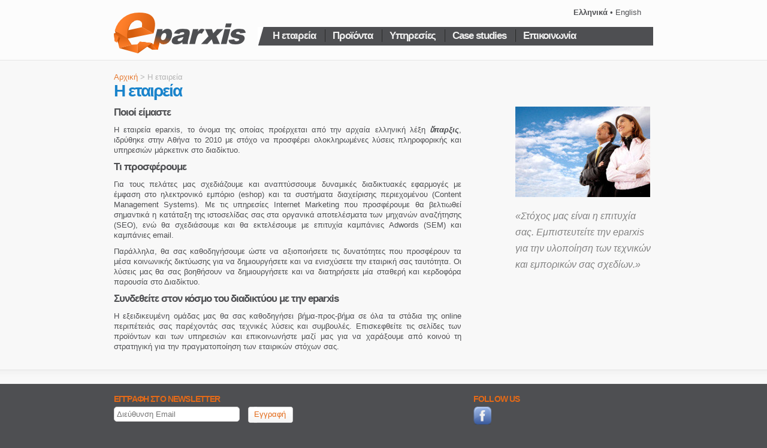

--- FILE ---
content_type: text/html; charset=UTF-8
request_url: https://www.eparxis.com/el/company
body_size: 3490
content:

<!DOCTYPE html>
<html lang="el">
<head>
<link rel="icon" type="image/png" href="images/eparxis_favicon.png">
<meta http-equiv="Content-Type" content="text/html; charset=UTF-8">
<meta name="description" content="Η eparxis ξεκίνησε το 2010 με στόχο να προσφέρει ολοκληρωμένες λύσεις πληροφορικής και υπηρεσιών μάρκετινκ στο διαδίκτυο">
<meta name="keywords" content="εταιρικό προφίλ, ποιοί είμαστε, τι προσφέρουμε" >

<meta name="geo.region" content="GR-A1" >
<meta name="geo.placename" content="Athens" >
<meta name="geo.position" content="38.023623;23.741144" >
<meta name="ICBM" content="38.023623, 23.741144" >

<link rel="stylesheet" type="text/css" href="css/layout.css.unzipped" media="all">
<meta name=viewport content="width=device-width, initial-scale=1">
<title>Η εταιρεία | eparxis</title>
<!-- Google Analytics -->
<script>
(function(i,s,o,g,r,a,m){i['GoogleAnalyticsObject']=r;i[r]=i[r]||function(){
 (i[r].q=i[r].q||[]).push(arguments)},i[r].l=1*new Date();a=s.createElement(o),
 m=s.getElementsByTagName(o)[0];a.async=1;a.src=g;m.parentNode.insertBefore(a,m)
 })(window,document,'script','//www.google-analytics.com/analytics.js','ga');

ga('create', 'UA-22777991-3', 'auto');  // Replace with your property ID.
ga('require', 'displayfeatures');
ga('send', 'pageview');

</script>
<!-- End Google Analytics -->



</head>
<body>
    <div id="wrapper">
        <div id="header">
            
			<div class="container">
    <a href="http://www.eparxis.com/" id="logo"></a>
    <div id="navigation">
        <ul id="nav1">
            <li class="company first"><a href="http://www.eparxis.com/el/company">Η εταιρεία</a>
            </li>
            <li class="products"><a href="#">Προϊόντα</a>
                <ul>
                    <li><a href="http://www.eparxis.com/el/ecommerce/eshop/standard/">Ηλεκτρονικό κατάστημα - eshop</a></li>
                </ul>
            </li>
            <li class="services"><a href="#">Υπηρεσίες</a>
                <ul>
                    <li><a href="http://www.eparxis.com/el/web-design/">Κατασκευή Ιστοσελίδων</a></li>
                    <li><a href="http://www.eparxis.com/el/web-optimization/">Βελτιστοποίηση Ιστοσελίδων</a></li>
                    <li><a href="http://www.eparxis.com/el/web-surveys/">Online έρευνες</a></li>
                    <li><a href="http://www.eparxis.com/el/internet-marketing/">Internet Marketing - SEO</a>
                        <ul>
                            <li><a href="http://www.eparxis.com/el/internet-marketing/SEO/">SEO</a></li>
                            <li><a href="http://www.eparxis.com/el/internet-marketing/SEM-Adwords/">SEM - Google Adwords</a></li>
                            <li><a href="http://www.eparxis.com/el/internet-marketing/email-marketing/">Email Marketing</a></li>
                            <li><a href="http://www.eparxis.com/el/internet-marketing/social-media-marketing/">Social Media Marketing</a></li>
                        </ul>
                    </li>
                    <li><a href="http://www.eparxis.com/el/training/">Εκπαίδευση & Consulting</a></li>
                </ul>
            </li>

            <!--<ul>
                <li><a href="email_marketing.html">E-Marketing</a></li>
            </ul>-->
            <li class="portfolio"><a href="http://www.eparxis.com/el/portfolio/">Case studies</a></li>
            <li class="contact"><a href="http://www.eparxis.com/el/contact/">Επικοινωνία</a></li>
				
  </ul>

        <ul id="nav2">
          <!-- <li class="first"><a href="#">Login</a></li> -->
            <li class="first" id="language_selector">
            <a href="http://www.eparxis.com/el/company" class="active">
                    <span id="en_GR" >Ελληνικά</span></a> &bull; 
            <a href="/en/company" >
                    <span id="el_GB">English</span></a></li>	
           <!--<li class="last"><input type="text" id="search" class="text"/><a href="" class="btn"><span>search</span></a></li> -->
        </ul>
    </div>
    </div>
    <div class="clear"></div>
            </div>
        </div>
        <div id="body">
            <div class="container">
                <ul id="breadcrumbs">
                    <li class="first"><a href="http://www.eparxis.com/">Αρχική</a></li>
                    <li> > Η εταιρεία</li>
                </ul>
                                    <h1>Η εταιρεία</h1>
                                <div id="main">
                    <div class="col_580">
                                                    <h2>Ποιοί είμαστε</h2>
                            <p>Η εταιρεία eparxis, το όνομα της οποίας προέρχεται από την αρχαία ελληνική λέξη <B><I>ὕπαρξις</I></B>, ιδρύθηκε στην Αθήνα το 2010 με στόχο να προσφέρει ολοκληρωμένες λύσεις πληροφορικής και υπηρεσιών μάρκετινκ στο διαδίκτυο.</p>
                            <h2>Τι προσφέρουμε</h2>
                            <p>Για τους πελάτες μας σχεδιάζουμε και αναπτύσσουμε δυναμικές διαδικτυακές εφαρμογές με έμφαση στο ηλεκτρονικό εμπόριο (eshop) και τα συστήματα διαχείρισης περιεχομένου (Content Management Systems). Με τις υπηρεσίες Internet Marketing που προσφέρουμε θα βελτιωθεί σημαντικά η κατάταξη της ιστοσελίδας σας στα οργανικά αποτελέσματα των μηχανών αναζήτησης (SEO), ενώ θα σχεδιάσουμε και θα εκτελέσουμε με επιτυχία καμπάνιες Adwords (SEM) και καμπάνιες email. </p>
                            <!--<div id="box">sdfsdfsdfgsdflgk lsdfasdf asdf adfasdfasef</div>-->
                            <p>
Παράλληλα, θα σας καθοδηγήσουμε ώστε να αξιοποιήσετε τις δυνατότητες που προσφέρουν τα μέσα κοινωνικής δικτύωσης για να δημιουργήσετε και να ενισχύσετε την εταιρική σας ταυτότητα. Οι λύσεις μας θα σας βοηθήσουν να δημιουργήσετε και να διατηρήσετε μία σταθερή και κερδοφόρα παρουσία στο Διαδίκτυο.</p>
                            <h2>Συνδεθείτε στον κόσμο του διαδικτύου με την eparxis</h2>
                            <p>Η εξειδικευμένη ομάδας μας θα σας καθοδηγήσει βήμα-προς-βήμα σε όλα τα στάδια της online περιπέτειάς σας παρέχοντάς σας τεχνικές λύσεις και συμβουλές. Επισκεφθείτε τις σελίδες των προϊόντων και των υπηρεσιών και επικοινωνήστε μαζί μας για να χαράξουμε από κοινού τη στρατηγική για την πραγματοποίηση των εταιρικών στόχων σας.</p>
                            <!--<hr class="style-two">-->
                        


                                            </div>
                </div>
                <div id="subnav">
                <img src="images/company-profile.jpg" width="225" height="151" alt="company-profile">
                    <br>
                    <br>
                    <script type="text/javascript" src="lib/jquery-1.4.4.min.js"></script>
                    <script type="text/javascript" src="lib/jquery.fancybox-1.3.4.js"></script>
                    <q>Στόχος μας είναι η επιτυχία σας. Εμπιστευτείτε την eparxis για την υλοποίηση των τεχνικών και εμπορικών σας σχεδίων.</q>
                </div>
                <div class="clear"></div>
            </div>
        </div>		
        <div id="footer">
            <script type="text/javascript" src="lib/jquery.validate-1.8.0.min.js"></script>

<script type="text/javascript" src="lib/actions-el.js"></script>

<div class="container">
    <div class="col_580">
<!--<script type="text/javascript" src="//s7.addthis.com/js/300/addthis_widget.js#pubid=ra-53b7fc120ae0e911"></script> -->

        <h3>ΕΓΓΡΑΦΗ ΣΤΟ NEWSLETTER</h3>
        <form id="newsletter" method="post">
            <input type="hidden" name="submitted" value="newsletter">
            <input type="text" class="text" id="subscribe_email" name="email" placeholder="Διεύθυνση Email">
            <a href="#" class="btn"><span>Εγγραφή</span></a>
        </form>
    </div>
    <div class="col_300 last">
        <h3>FOLLOW US</h3>
<!--    <div class="addthis_sharing_toolbox"></div> -->
     <!--   <a href="http://www.twitter.com" target="_blank" class="twitter"></a> -->
        <a href="https://el-gr.facebook.com/pages/category/Internet-Marketing-Service/eparxis-249015245109585/" target="_blank" class="facebook"></a>
  <!--        <a href="http://www.linkedin.com" target="_blank" class="linkedin"></a> -->
 <!--         <a href="https://plus.google.com/115009946389340816605/about" target="_blank" class="google"></a> -->
    </div>
    <div class="clear"></div>
</div>
<div class="container">
    <div class="col_580">
        <ul id="nav3">
            <li class="first"><a href="http://www.eparxis.com/el/privacy-policy/">Πολιτική Προστασίας</a></li>
            <li><a href="http://www.eparxis.com/el/terms-of-use/">Όροι Χρήσης</a></li>
            <li><a href="http://www.eparxis.com/el/sitemap/">Sitemap</a></li>
        </ul>
    </div>
    <div class="col_300 last">


<!--<p>
    <a href="http://jigsaw.w3.org/css-validator/check/referer">
        <img style="border:0;width:88px;height:31px"
            src="http://jigsaw.w3.org/css-validator/images/vcss-blue"
            alt="Valid CSS!" />
    </a>
</p>
-->
            
        <p>Copyright &copy; 2010-2019 Eparxis. All rights Reserved </p>
    </div>
</div>
        </div>
</body>
</html>


--- FILE ---
content_type: text/css
request_url: https://www.eparxis.com/el/css/layout.css.unzipped
body_size: 3365
content:
@charset "UTF-8";

@media only screen and (max-device-width: 480px) {

    h1{font-size:48px; color:#1983cb; letter-spacing:-2px; margin:0px 0px 10px 0px;}
    h2{font-size:48px; margin:0px 0px 10px 0px;}
    #navigation {
        width:50px;
        display:inline;
        ;}
    div.wrapper {
	margin:20px;
        width:300px;}
    div.col_580 {
	margin:20px;
        width:300px;}

    #breadcrumbs {
        display:none;
    }
    
    #footer {
        display:none;
    }
    div#subnav {
        display:none;
    }


}

@media print{

#header{display:none;}
#footer{display:none;}
#breadcrumbs{display:none;}
    

body{
	background-color:#FFFFFF;
	font-size:70%;
	text-align:left;
}

}
@media screen{

body{
	background-color:#4e4f52;
	margin:0px;
	padding:0px;
	background-image:url(img/main_banner_bg.png);
	background-repeat:repeat-x;
	background-position:top;
	color:#4e4f52;
	font-family:Arial, Helvetica, sans-serif;
	font-size:80%;
	text-align:left;
}
body #home{background-position:0px -250px;}
a{text-decoration:none;}
p{margin:10px 0px; line-height:1.4em; text-align:justify}
h1{font-size:28px; color:#1983cb; letter-spacing:-2px; margin:0px 0px 10px 0px;}
h2{letter-spacing:-0.06em; margin:0px 0px 5px 0px; font-size:17px; margin:0px 0px 10px 0px;}
h3{color:#e36917;  letter-spacing:-0.06em; margin:0px 0px 5px 0px; font-size:14px;}
q{font-size:16px; font-style:normal; color:#838383; line-height:27px; padding:0px; margin:0px; font-style:italic;}

/*Main Blocks */
#wrapper{display:block; width:auto;}
#header{height:100px;display:block;}
#home #header{height:366px;}
#body{
	background-color:#f8f8f8;
	border-bottom:1px solid #e6e6e6;
	border-top:1px solid #e6e6e6;
	padding:20px 0px;
}
#breadcrumbs{margin:0px; padding:0px; color:#b3b3b3;}
#breadcrumbs li{display:inline; list-style:none;}
#breadcrumbs li a{color:#e67930;}

#subnav {margin-right:0px; display:block; width:230px; float:left;}
#footer{
	background-image:url(img/footer_bg.png);
	background-repeat:repeat-x;
	background-position:top;
	min-height:50px;
}

.container{
	display:block;
	width:900px;
	margin:0px auto;
	position:relative;
}

#navigation{
	float:right;
	width:660px;
}

#nav2{
	height:31px;
	margin:0px;
	padding:0px;
	position:relative;
	float:right;
	top:-25px;
}


#nav2 li{
	list-style:none;
	display:inline-block;
	float:left;
	overflow:hidden;
	margin:1px 0px;
	background-image:url(img/seperator_header.png);
	background-repeat:no-repeat;
	background-position:left 4px;
	padding:0px 20px;
	line-height:28px;
}

#nav2 li a{
	color:#4e4f52;
	text-decoration:none;
}

#nav1{
	background-image:url(img/nav1_start.png);
	background-repeat:no-repeat;
	background-color:#4e4f52;
	height:31px;
	margin:0px;
	padding:0px;
	position:relative;
	top:45px;
	right:0px;
}

#nav1 li ul{
	display:none;
	position:absolute;
	top:29px;
	right:0px;
	left:0px;
	padding:0px 10px;
	background-color:#4e4f52;
	z-index:5000;
	margin:0px;
}

#nav1 li ul li ul{
	display:none;
	position:absolute;
	top:0px;
	right:0px;
	left:200px;
	padding:0px 10px;
	background-color:#4e4f52;
	z-index:5000;
	margin:0px;
}

#nav1 li.hover>ul{
	display:block;
	min-width:200px;
}

#nav1 li ul li{
	background:none;
	text-align:left;
	display:block;
	padding:0px;
	letter-spacing:2px;
	float:none;
	clear:both;
	border-top:1px dotted #b7b7b7;
	padding:0px;
}


#nav1 li ul li a{
	padding:0px;
	text-indent:0px;
	text-decoration:none;
	font-size:12px;
	text-indent:5px;
	font-weight:normal;
	display:block;
	line-height:20px;
	letter-spacing:0px;
}

#nav1 li{
	list-style:none;
	display:inline-block;
	height:28px;
	margin:0px;
	background-image:url(img/separator_menu.png);
	background-repeat:no-repeat;
	background-position:left 4px;
	padding:1px 14px 0px 14px;
	float:left;
	position:relative;
}

#nav1 li a{
	display:inline-block;
	margin:4px 0px 0px 0px;
	height:16px;
	text-decoration:none;
	font-size:17px;
	font-weight:bolder;
	color:#f0f0f0;
	letter-spacing:-0.06em;
}


#nav1 li a:hover{
	color:#f77925;
}

#nav1 li.first{padding-left:25px; background:none;}
#nav2 li.first{background:none;}
#nav2 li.last{padding-right:0px;}
.last{margin-right:0px;}

/* Gradient transparent - color - transparent */ 
hr.style-two { border: 0; height: 1px; background-image: -webkit-linear-gradient(left, rgba(0,0,0,0), rgba(0,0,0,0.75), rgba(0,0,0,0)); background-image: -moz-linear-gradient(left, rgba(0,0,0,0), rgba(0,0,0,0.75), rgba(0,0,0,0)); background-image: -ms-linear-gradient(left, rgba(0,0,0,0), rgba(0,0,0,0.75), rgba(0,0,0,0)); background-image: -o-linear-gradient(left, rgba(0,0,0,0), rgba(0,0,0,0.75), rgba(0,0,0,0)); }


#box {
    background-color: #F6F6F6;
    border-color: #F6F6F6 #F6F6F6 #F6F6F6 #A9D423;
    border-style: solid;
    border-width: 0 0 0 3px;
    padding: 25px 28px 27px 25px;
    margin-bottom: 10px;
}


.title-sep-container {
display: table-cell;
height: 6px;
position: relative;
vertical-align: middle;
width: 100%;
}



hr.style-six { border: 0; height: 0; border-top: 1px solid rgba(0, 0, 0, 0.1); border-bottom: 1px solid rgba(255, 255, 255, 0.3); }

#logo{
	display:block;
	background-image:url(img/logo.png);
	background-repeat:no-repeat;
	width:234px;
	height:72px;
	float:left;
	margin-top:21px;
}

a.btn{
	background-image:url(img/btn.png);
	background-repeat:no-repeat;
	background-position:0px 0px;
	display:inline-block;
	line-height:26px;
	padding-left:10px;
	cursor:pointer;
}

a.btn span{
	background-image:url(img/btn_span.png);
	background-repeat:no-repeat;
	background-position:right 0px;
	height:28px;
	display:inline-block;
	padding-right:12px;
	margin:0px;
	display:block;
	color:#e36917;
}

a.btn:hover{
	background-image:url(img/btn_hover.png);
}

a.btn:hover span{
	background-image:url(img/btn_span_hover.png);
}

input.text, textarea{
	display:inline-block;	
	border:1px solid #d2d2d2;
	padding:4px;
	border-radius:5px;
	margin-right:10px;
}

input.focus, input:focus, textarea.focus, textarea:focus{
	background-color:#e5f5f9;
}

#language_selector a.active{
	font-weight:bolder;
}
.block{padding:5px;	}
.col_300{width:300px;}
.col_580{width:580px;}
.col_390{width:390px;}
.col_450{width:450px;}
.col_240{width:240px;}
#main{width:650px;}
.col_300, .col_580, .col_240, .col_390, #main{float:left;}
.col_580, .col_240, #main{margin-right:20px;}
#home  #main{float:none; margin:0px; width:900px;}


#services{display:block; border-bottom:1px solid #e4e4e4;}
#services .col_300{
	min-height:150px;
	margin:10px 0px 0px 0px;
	background-image:url(img/seperator_main.png);
	background-repeat:no-repeat;
	background-position:right 0px;
}
#services .col_300.last{background:none; clear:right;}
#services .col_300 p, #services .col_300  h3{padding:0px 15px 0px 100px; margin:0px;}
#services .col_300 h1{padding:0px 15px 0px 100px; margin:0px;color:#e36917;font-size:14px;letter-spacing: -0.06em;}
#services .col_300 h3{margin-bottom:5px;}
#services .col_300 .btn{float:right; margin-right:15px; margin-bottom:10px;}
#services .col_300 img{
	position:relative;
	float:left;
	left:15px;
}
#about {min-height:235px;}
.clear{clear:both;}
#actions{position:absolute; z-index:5000; right:0px; top:310px;}
#carousel{width:900px; height:273px; display:block;}
.prev, .next{
	z-index:5000;
	display:block; 
	position:absolute; 
	background-repeat:no-repeat;
	background-position:0px;
	width:38px; 
	height:38px;
	cursor:pointer;
	top:210px;
}

.prev{left:0px; background-image:url(img/prev.png); }
.next{right:0px; background-image:url(img/next.png); }
.prev:hover, .next:hover{background-position:-38px 0px;}

#tour_btn, #demo_btn{
	text-align:center;
	font-size:18px;
	font-weight:bold;
	text-decoration:none;
	line-height:38px;
	letter-spacing:-1px;
	color:#fff;
	float:left;
}

#tour_btn{
	display:block;
	background-image:url(img/tour_btn.png);
	background-repeat:no-repeat;
	background-position:0px;
	height:41px;
	width:166px;
	margin-right:3px;
}

#demo_btn{
	display:block;
	background-image:url(img/demo_btn.png);
	background-repeat:no-repeat;
	background-position:0px;
	height:41px;
	width:176px;
}

#demo_btn:hover{
	background-position:-176px 0px;
	font-size:19px;
}

#tour_btn:hover{
	background-position:-166px 0px;
	font-size:19px;
}

#footer{padding:40px 0px;}
#footer input{min-width:200px;}
#footer .col_300 p, #footer #nav3{color:#fff; margin:15px 0px; padding:0px;}
#footer #nav3 li{list-style:none; display:inline-block; padding:0px 10px; background-image:url(img/separator_menu.png); background-repeat:no-repeat;}
#footer #nav3 li.first{list-style:none; display:inline-block; padding:0px 10px; background-image:none; background-repeat:no-repeat;}
#footer #nav3 li a{color:#fff; text-decoration:underline;}

.lquote{display:block; margin-right:5px; vertical-align:text-bottom; width:25px; height:25px; display:inline-block; background-image:url(img/quotes.jpg); background-repeat:no-repeat; background-position:0px;}
.rquote{display:block; margin-left:8px; vertical-align:top; width:25px; height:25px; display:inline-block; background-image:url(img/quotes.jpg); background-repeat:no-repeat; background-position:-25px 0px;}
.twitter, .rss, .facebook, .linkedin{
	display:block;
	width:30px;
	height:30px;
	background-image:url(img/social.png);
	background-repeat:no-repeat;
	float:left;
	margin-right:5px;
}

.twitter{background-position:0px;}
.rss{background-position:-30px;}
.facebook{background-position:-60px;}
.linkedin{background-position:-91px; margin-right:0px;}
iframe{margin:6px 0px; display:block;}



#subnav .block{padding:0px; border:1px solid #eeeeee; background-color:#ffffff; margin-bottom:20px;}
#subnav .block h3{display:block; background-color:#eeeeee; margin:0px; padding:10px 20px; font-size:17px; letter-spacing:-1px;}
#subnav .block ul, #subnav .block form{display:block; margin:0px; padding:10px 20px;}
#subnav .block form input{width:180px; display:block; margin-bottom:10px;}
#subnav .block ul li{list-style:none; padding:0px; margin:0px; line-height:22px;}
#subnav .block .list2 ul li{list-style:none; line-height:22px; margin:0px 0px 8px 0px; display:block; padding:0px 0px 0px 15px; background-image:url(img/dot.png); background-repeat:no-repeat; background-position:left 7px;}
#subnav .block ul li a{color:#2069ad; }
#subnav .block ul li a:hover{text-decoration:underline;}
#subnav .block h3.blue{color:#32adf6;}
#subnav .block h3.orange{color:#f87925;}

div#features{
	display:block;
	background-color:#fff;
	border:1px solid #e9e9e9;
	margin-top:36px;
}

#features #tabs{
	display:block;
	margin:0px;
	padding:0px;
	margin-top:-36px;
	margin-left:-1px;
	height:35px;
	position:absolute;
}

#features #tabs li{
	display:block;
	float:left;
	height:34px;
	margin:0px 2px 0px 0px;
	line-height:30px;
	padding:0px 20px;
	background-color:#4d4d4d;
	border-left:1px solid #e9e9e9;
	border-right:1px solid #e9e9e9;
	border-top:1px solid #e9e9e9;
	border-top-right-radius:5px;
	border-top-left-radius:5px;
}

#features #tabs li.active{
	height:35px;
	background-color:#fff;
}

#features #tabs li a{
	color:#fffffc;
	font-weight:normal;
}

#features #tabs li h3{
	color:#686868;
	font-weight:normal;
}

#features #tabs li#standard{
	background-color:#1983cb;
}

#features #tabs li#standard.active{
	background-color:#ffffff;
}

#features #tabs li:hover{
	background-color:#000000;
}

#features #tabs li.active:hover{
	background-color:#fff;
}

#features #tabs li#standard.active:hover{
	background-color:#ffffff;
}

#features #tabs li#standard:hover{
	background-color:#1778b9;
}


#features #tabs li#premium.active{
	background-color:#ffffff;
}
#features #tabs li#premium{
	background-color:#a9d423;
}
#features #tabs li#premium.active:hover{
	background-color:#ffffff;
}
#features #tabs li#premium:hover{
	background-color:#99c020;
}

#features #tabs li.clear{
	clear:both;
	float:none;
	border:none;
	background:none;
}

#features #tab_content{
	padding:20px;
	display:block;
	position:static;
	margin-top:-36px;
	padding:40px 20px 0px 20px;
}

 .block{
	padding:20px 0px;
	border-bottom:1px solid #e4e4e4;
	clear:both;
	float:none;
	min-height:200px;
	
}

 .block.last{
	border-bottom:none;
}

 .block .image,  .block .video {
	margin-right:20px;
	display:block;
	width:247px;
	height:110px;
	float:left;
	position:relative;
}

 .block p{
	position:absolute;
	top:115px;
	left:50px;
	width:200px;
	font-size:10px;
}

 .block .list  p{
	position:static;
	font-size:12px;
	width:350px;
}
 .block .image a,  .block .video a{
	display:block;
	width:55px;
	height:55px;
	background-repeat:no-repeat;
	background-position:0px 0px;
	position:absolute;
	top:105px;
	left:-5px;
	cursor:pointer;
}

 .block .image img{
         border:1px solid #888888;
          box-shadow: 8px 8px 5px #888888;
}
 
 .block .image img:hover{
         border:2px solid;
}

 .block .image a{
	background-image:url(img/image.png);
}

 .block .video a{
	background-image:url(img/video.png);
}

 .block .image a:hover, .block .video a:hover{
	background-position:-55px 0px;
}

 .list{
	display:block;
	width:340px;
	float:left;
}

 .list ul{
	margin:0px;
	padding:0px;
}


 .list li{
	margin:0px 0px 10px 0px;
	display:block;
	padding:0px 0px 0px 15px;
	background-image:url(img/dot.png);
	background-repeat:no-repeat;
	background-position:left 4px;
}

#comparet div.up { background-position:0px 0px;}

#comparet{margin:20px 0px 0px 0px; width:100%;}
#comparet td{
	padding:10px;
	font-size:90%;
}

#comparet tr.even td{
	background-color:#fafafa;
}

#comparet tr.odd td{
	background-color:#ececec;
}

#comparet tr.parent td{
	background-color:#fafafa;
	font-weight:bold;
        text-align:center;
}

#comparet div.arrow { background:transparent url(img/arrows.png) no-repeat scroll 0px -16px; width:16px; height:16px; display:block;}

#comparet div.up { background-position:0px 0px;}


#comparet .premium, #comparet .standard{text-align:center;}
#comparet th.premium, #comparet th.standard{font-size:135%; letter-spacing:-1px; width:25%;}
#comparet th.premium{color:#58ac00;}
#comparet th.standard{color:#1983cb;}
#comparet .even td.standard{background-color:#e4f0f9;}
#comparet .odd td.standard{background-color:#c9e2f3;}
#comparet .even td.premium{background-color:#f5fae5;}
#comparet .odd td.premium{background-color:#dfefab;}

#contact label{display:inline-block; clear:both; margin:10px 0px 5px 0px;}
#contact input.text, #contact textarea{width:500px;} 
#contact textarea{margin-bottom:10px; height:200px;}
#required1 { color: red; display: inline;}
#required2 { color: red; display: inline;}
#required3 { color: red; display: inline;}
#required4 { color: red; display: inline;}
#required5 { color: red; display: inline;}
#contact label.error { color: red; }
#meeting label.error { color: red; }
#newsletter label.error { display: block; color: red; position: absolute;}
#redesign_evaluation label.error { color: red; }

#m_canvas{width:240px; height:240px; border:0px solid #666; margin-bottom:20px;}
#m_canvas div{top:60px;}


.pagination{margin:0px; padding:0px; float:right;}
.pagination li{list-style:none; font-size:10px; float:left; display:block; width:16px; text-align:center; margin-right:2px;  padding:4px; background-color:#fff; border:1px solid #d2d2d2; border-radius:5px;}
.pagination li.hover{background-color:#efefef; }
.pagination li a{color:#e36917;}


}


--- FILE ---
content_type: text/javascript
request_url: https://www.eparxis.com/el/lib/actions-el.js
body_size: 774
content:
$(document).ready(function(){$("form#contact").validate({rules:{full_name:"required",email_address:{required:true,email:true},phone:{required:function(e){if($("#contact-me").is(":checked"))return true;else return false},digits:true,minlength:10,maxlength:15},message:"required"},messages:{full_name:"<div>Το <strong>Ονοματεπώνυμο</strong> είναι υποχρεωτικό</div>",email_address:"<div>Εισάγετε μια έγκυρη διεύθυνση <strong>Email</strong></div>",phone:"<div>Παρακαλώ εισάγετε το <strong>Τηλέφωνο Επικοινωνίας</strong> (10-15 ψηφία)</div>",message:"<div>Εισάγετε <strong>Το μήνυμά σας</strong></div>"}});$("form#meeting").validate({rules:{meeting_full_name:"required",meeting_mail:{required:true,email:true},meeting_phone:{required:true,digits:true,minlength:10,maxlength:15},meeting_company:"required"},messages:{meeting_full_name:"<div>Το <strong>Ονοματεπώνυμο</strong> είναι υποχρεωτικό</div>",meeting_mail:"<div>Εισάγετε μια έγκυρη διεύθυνση <strong>Email</strong></div>",meeting_phone:"<div>To <strong>τηλέφωνο</strong> είναι υποχρεωτικό (10-15 ψηφία)</div>",meeting_company:"<div>Το όνομα της <strong>Εταιρείας</strong> είναι υποχρεωτικό</div>"}});$("form#newsletter").validate({rules:{email:{required:true,email:true}},messages:{email:"<div>Εισάγετε μια έγκυρη διεύθυνση <strong>Email</strong></div>"}});$("form a").click(function(){$(this).parent().submit();return false});$("*").hover(function(){$(this).addClass("hover")},function(){$(this).removeClass("hover")});$("input").focus(function(){$(this).addClass("focus")});$("input").blur(function(){$(this).removeClass("focus")});$("#language_selector a").click(function(){$("#language_selector a").removeClass("active");$(this).addClass("active")});var e;var t;$("#name").focus(function(){if($(this).val()=="Name"){e=$(this).val();$(this).val("")}});lquote='<span class="lquote"></span>';rquote='<span class="rquote"></span>';$("blockquote").append(rquote);$("blockquote").prepend(lquote);$("#name").blur(function(){if($(this).val()==""){$(this).val(e)}});$("#email").focus(function(){if($(this).val()=="Email Address"){t=$(this).val();$(this).val("")}});$("#email").blur(function(){if($(this).val()==""){$(this).val(t)}});$(".image a").fancybox({overlayShow:true});$(".video a").fancybox({width:"75%",height:"75%",autoScale:false,transitionIn:"none",transitionOut:"none",type:"iframe"});$("#comparet tbody tr:even").addClass("even");$("#comparet tbody tr:odd").addClass("odd");$(window).bind("beforeunload",function(){$("#nav1").removeClass("hover")})})


--- FILE ---
content_type: text/plain
request_url: https://www.google-analytics.com/j/collect?v=1&_v=j102&a=1894106579&t=pageview&_s=1&dl=https%3A%2F%2Fwww.eparxis.com%2Fel%2Fcompany&ul=en-us%40posix&dt=%CE%97%20%CE%B5%CF%84%CE%B1%CE%B9%CF%81%CE%B5%CE%AF%CE%B1%20%7C%20eparxis&sr=1280x720&vp=1280x720&_u=IGBAgEABAAAAACAAI~&jid=1989045019&gjid=134332412&cid=1395729367.1769106938&tid=UA-22777991-3&_gid=1240869906.1769106938&_slc=1&z=713200624
body_size: -450
content:
2,cG-4FP0V3K3L5

--- FILE ---
content_type: text/javascript
request_url: https://www.eparxis.com/el/lib/jquery-1.4.4.min.js
body_size: 25795
content:
(function(e,t){function n(e,n,r){if(r===t&&e.nodeType===1){r=e.getAttribute("data-"+n);if(typeof r==="string"){try{r=r==="true"?true:r==="false"?false:r==="null"?null:!g.isNaN(r)?parseFloat(r):b.test(r)?g.parseJSON(r):r}catch(i){}g.data(e,n,r)}else r=t}return r}function r(){return false}function i(){return true}function s(e,t,n){n[0].type=e;return g.event.handle.apply(t,n)}function o(e){var t,n,r,i,s,o,u,a,f,l,c,h=[];i=[];s=g.data(this,this.nodeType?"events":"__events__");if(typeof s==="function")s=s.events;if(!(e.liveFired===this||!s||!s.live||e.button&&e.type==="click")){if(e.namespace)c=RegExp("(^|\\.)"+e.namespace.split(".").join("\\.(?:.*\\.)?")+"(\\.|$)");e.liveFired=this;var p=s.live.slice(0);for(u=0;u<p.length;u++){s=p[u];s.origType.replace(L,"")===e.type?i.push(s.selector):p.splice(u--,1)}i=g(e.target).closest(i,e.currentTarget);a=0;for(f=i.length;a<f;a++){l=i[a];for(u=0;u<p.length;u++){s=p[u];if(l.selector===s.selector&&(!c||c.test(s.namespace))){o=l.elem;r=null;if(s.preType==="mouseenter"||s.preType==="mouseleave"){e.type=s.preType;r=g(e.relatedTarget).closest(s.selector)[0]}if(!r||r!==o)h.push({elem:o,handleObj:s,level:l.level})}}}a=0;for(f=h.length;a<f;a++){i=h[a];if(n&&i.level>n)break;e.currentTarget=i.elem;e.data=i.handleObj.data;e.handleObj=i.handleObj;c=i.handleObj.origHandler.apply(i.elem,arguments);if(c===false||e.isPropagationStopped()){n=i.level;if(c===false)t=false;if(e.isImmediatePropagationStopped())break}}return t}}function u(e,t){return(e&&e!=="*"?e+".":"")+t.replace(O,"`").replace(M,"&")}function a(e,t,n){if(g.isFunction(t))return g.grep(e,function(e,r){return!!t.call(e,r,e)===n});else if(t.nodeType)return g.grep(e,function(e){return e===t===n});else if(typeof t==="string"){var r=g.grep(e,function(e){return e.nodeType===1});if(W.test(t))return g.filter(t,r,!n);else t=g.filter(t,r)}return g.grep(e,function(e){return g.inArray(e,t)>=0===n})}function f(e,t){var n=0;t.each(function(){if(this.nodeName===(e[n]&&e[n].nodeName)){var t=g.data(e[n++]),r=g.data(this,t);if(t=t&&t.events){delete r.handle;r.events={};for(var i in t)for(var s in t[i])g.event.add(this,i,t[i][s],t[i][s].data)}}})}function l(e,t){t.src?g.ajax({url:t.src,async:false,dataType:"script"}):g.globalEval(t.text||t.textContent||t.innerHTML||"");t.parentNode&&t.parentNode.removeChild(t)}function c(e,t,n){var r=t==="width"?e.offsetWidth:e.offsetHeight;if(n==="border")return r;g.each(t==="width"?lt:ct,function(){n||(r-=parseFloat(g.css(e,"padding"+this))||0);if(n==="margin")r+=parseFloat(g.css(e,"margin"+this))||0;else r-=parseFloat(g.css(e,"border"+this+"Width"))||0});return r}function h(e,t,n,r){if(g.isArray(t)&&t.length)g.each(t,function(t,i){n||Et.test(e)?r(e,i):h(e+"["+(typeof i==="object"||g.isArray(i)?t:"")+"]",i,n,r)});else if(!n&&t!=null&&typeof t==="object")g.isEmptyObject(t)?r(e,""):g.each(t,function(t,i){h(e+"["+t+"]",i,n,r)});else r(e,t)}function p(e,t){var n={};g.each(Dt.concat.apply([],Dt.slice(0,t)),function(){n[this]=e});return n}function d(e){if(!At[e]){var t=g("<"+e+">").appendTo("body"),n=t.css("display");t.remove();if(n==="none"||n==="")n="block";At[e]=n}return At[e]}function v(e){return g.isWindow(e)?e:e.nodeType===9?e.defaultView||e.parentWindow:false}var m=e.document,g=function(){function n(){if(!r.isReady){try{m.documentElement.doScroll("left")}catch(e){setTimeout(n,1);return}r.ready()}}var r=function(e,t){return new r.fn.init(e,t)},i=e.jQuery,s=e.$,o,u=/^(?:[^<]*(<[\w\W]+>)[^>]*$|#([\w\-]+)$)/,a=/\S/,f=/^\s+/,l=/\s+$/,c=/\W/,h=/\d/,p=/^<(\w+)\s*\/?>(?:<\/\1>)?$/,d=/^[\],:{}\s]*$/,v=/\\(?:["\\\/bfnrt]|u[0-9a-fA-F]{4})/g,g=/"[^"\\\n\r]*"|true|false|null|-?\d+(?:\.\d*)?(?:[eE][+\-]?\d+)?/g,y=/(?:^|:|,)(?:\s*\[)+/g,b=/(webkit)[ \/]([\w.]+)/,w=/(opera)(?:.*version)?[ \/]([\w.]+)/,E=/(msie) ([\w.]+)/,S=/(mozilla)(?:.*? rv:([\w.]+))?/,x=navigator.userAgent,T=false,N=[],C,k=Object.prototype.toString,L=Object.prototype.hasOwnProperty,A=Array.prototype.push,O=Array.prototype.slice,M=String.prototype.trim,_=Array.prototype.indexOf,D={};r.fn=r.prototype={init:function(e,n){var i,s,a;if(!e)return this;if(e.nodeType){this.context=this[0]=e;this.length=1;return this}if(e==="body"&&!n&&m.body){this.context=m;this[0]=m.body;this.selector="body";this.length=1;return this}if(typeof e==="string")if((i=u.exec(e))&&(i[1]||!n))if(i[1]){a=n?n.ownerDocument||n:m;if(s=p.exec(e))if(r.isPlainObject(n)){e=[m.createElement(s[1])];r.fn.attr.call(e,n,true)}else e=[a.createElement(s[1])];else{s=r.buildFragment([i[1]],[a]);e=(s.cacheable?s.fragment.cloneNode(true):s.fragment).childNodes}return r.merge(this,e)}else{if((s=m.getElementById(i[2]))&&s.parentNode){if(s.id!==i[2])return o.find(e);this.length=1;this[0]=s}this.context=m;this.selector=e;return this}else if(!n&&!c.test(e)){this.selector=e;this.context=m;e=m.getElementsByTagName(e);return r.merge(this,e)}else return!n||n.jquery?(n||o).find(e):r(n).find(e);else if(r.isFunction(e))return o.ready(e);if(e.selector!==t){this.selector=e.selector;this.context=e.context}return r.makeArray(e,this)},selector:"",jquery:"1.4.4",length:0,size:function(){return this.length},toArray:function(){return O.call(this,0)},get:function(e){return e==null?this.toArray():e<0?this.slice(e)[0]:this[e]},pushStack:function(e,t,n){var i=r();r.isArray(e)?A.apply(i,e):r.merge(i,e);i.prevObject=this;i.context=this.context;if(t==="find")i.selector=this.selector+(this.selector?" ":"")+n;else if(t)i.selector=this.selector+"."+t+"("+n+")";return i},each:function(e,t){return r.each(this,e,t)},ready:function(e){r.bindReady();if(r.isReady)e.call(m,r);else N&&N.push(e);return this},eq:function(e){return e===-1?this.slice(e):this.slice(e,+e+1)},first:function(){return this.eq(0)},last:function(){return this.eq(-1)},slice:function(){return this.pushStack(O.apply(this,arguments),"slice",O.call(arguments).join(","))},map:function(e){return this.pushStack(r.map(this,function(t,n){return e.call(t,n,t)}))},end:function(){return this.prevObject||r(null)},push:A,sort:[].sort,splice:[].splice};r.fn.init.prototype=r.fn;r.extend=r.fn.extend=function(){var e,n,i,s,o,u=arguments[0]||{},a=1,f=arguments.length,l=false;if(typeof u==="boolean"){l=u;u=arguments[1]||{};a=2}if(typeof u!=="object"&&!r.isFunction(u))u={};if(f===a){u=this;--a}for(;a<f;a++)if((e=arguments[a])!=null)for(n in e){i=u[n];s=e[n];if(u!==s)if(l&&s&&(r.isPlainObject(s)||(o=r.isArray(s)))){if(o){o=false;i=i&&r.isArray(i)?i:[]}else i=i&&r.isPlainObject(i)?i:{};u[n]=r.extend(l,i,s)}else if(s!==t)u[n]=s}return u};r.extend({noConflict:function(t){e.$=s;if(t)e.jQuery=i;return r},isReady:false,readyWait:1,ready:function(e){e===true&&r.readyWait--;if(!r.readyWait||e!==true&&!r.isReady){if(!m.body)return setTimeout(r.ready,1);r.isReady=true;if(!(e!==true&&--r.readyWait>0))if(N){var t=0,n=N;for(N=null;e=n[t++];)e.call(m,r);r.fn.trigger&&r(m).trigger("ready").unbind("ready")}}},bindReady:function(){if(!T){T=true;if(m.readyState==="complete")return setTimeout(r.ready,1);if(m.addEventListener){m.addEventListener("DOMContentLoaded",C,false);e.addEventListener("load",r.ready,false)}else if(m.attachEvent){m.attachEvent("onreadystatechange",C);e.attachEvent("onload",r.ready);var t=false;try{t=e.frameElement==null}catch(i){}m.documentElement.doScroll&&t&&n()}}},isFunction:function(e){return r.type(e)==="function"},isArray:Array.isArray||function(e){return r.type(e)==="array"},isWindow:function(e){return e&&typeof e==="object"&&"setInterval"in e},isNaN:function(e){return e==null||!h.test(e)||isNaN(e)},type:function(e){return e==null?String(e):D[k.call(e)]||"object"},isPlainObject:function(e){if(!e||r.type(e)!=="object"||e.nodeType||r.isWindow(e))return false;if(e.constructor&&!L.call(e,"constructor")&&!L.call(e.constructor.prototype,"isPrototypeOf"))return false;for(var n in e);return n===t||L.call(e,n)},isEmptyObject:function(e){for(var t in e)return false;return true},error:function(e){throw e},parseJSON:function(t){if(typeof t!=="string"||!t)return null;t=r.trim(t);if(d.test(t.replace(v,"@").replace(g,"]").replace(y,"")))return e.JSON&&e.JSON.parse?e.JSON.parse(t):(new Function("return "+t))();else r.error("Invalid JSON: "+t)},noop:function(){},globalEval:function(e){if(e&&a.test(e)){var t=m.getElementsByTagName("head")[0]||m.documentElement,n=m.createElement("script");n.type="text/javascript";if(r.support.scriptEval)n.appendChild(m.createTextNode(e));else n.text=e;t.insertBefore(n,t.firstChild);t.removeChild(n)}},nodeName:function(e,t){return e.nodeName&&e.nodeName.toUpperCase()===t.toUpperCase()},each:function(e,n,i){var s,o=0,u=e.length,a=u===t||r.isFunction(e);if(i)if(a)for(s in e){if(n.apply(e[s],i)===false)break}else for(;o<u;){if(n.apply(e[o++],i)===false)break}else if(a)for(s in e){if(n.call(e[s],s,e[s])===false)break}else for(i=e[0];o<u&&n.call(i,o,i)!==false;i=e[++o]);return e},trim:M?function(e){return e==null?"":M.call(e)}:function(e){return e==null?"":e.toString().replace(f,"").replace(l,"")},makeArray:function(e,t){var n=t||[];if(e!=null){var i=r.type(e);e.length==null||i==="string"||i==="function"||i==="regexp"||r.isWindow(e)?A.call(n,e):r.merge(n,e)}return n},inArray:function(e,t){if(t.indexOf)return t.indexOf(e);for(var n=0,r=t.length;n<r;n++)if(t[n]===e)return n;return-1},merge:function(e,n){var r=e.length,i=0;if(typeof n.length==="number")for(var s=n.length;i<s;i++)e[r++]=n[i];else for(;n[i]!==t;)e[r++]=n[i++];e.length=r;return e},grep:function(e,t,n){var r=[],i;n=!!n;for(var s=0,o=e.length;s<o;s++){i=!!t(e[s],s);n!==i&&r.push(e[s])}return r},map:function(e,t,n){for(var r=[],i,s=0,o=e.length;s<o;s++){i=t(e[s],s,n);if(i!=null)r[r.length]=i}return r.concat.apply([],r)},guid:1,proxy:function(e,n,i){if(arguments.length===2)if(typeof n==="string"){i=e;e=i[n];n=t}else if(n&&!r.isFunction(n)){i=n;n=t}if(!n&&e)n=function(){return e.apply(i||this,arguments)};if(e)n.guid=e.guid=e.guid||n.guid||r.guid++;return n},access:function(e,n,i,s,o,u){var a=e.length;if(typeof n==="object"){for(var f in n)r.access(e,f,n[f],s,o,i);return e}if(i!==t){s=!u&&s&&r.isFunction(i);for(f=0;f<a;f++)o(e[f],n,s?i.call(e[f],f,o(e[f],n)):i,u);return e}return a?o(e[0],n):t},now:function(){return(new Date).getTime()},uaMatch:function(e){e=e.toLowerCase();e=b.exec(e)||w.exec(e)||E.exec(e)||e.indexOf("compatible")<0&&S.exec(e)||[];return{browser:e[1]||"",version:e[2]||"0"}},browser:{}});r.each("Boolean Number String Function Array Date RegExp Object".split(" "),function(e,t){D["[object "+t+"]"]=t.toLowerCase()});x=r.uaMatch(x);if(x.browser){r.browser[x.browser]=true;r.browser.version=x.version}if(r.browser.webkit)r.browser.safari=true;if(_)r.inArray=function(e,t){return _.call(t,e)};if(!/\s/.test(" ")){f=/^[\s\xA0]+/;l=/[\s\xA0]+$/}o=r(m);if(m.addEventListener)C=function(){m.removeEventListener("DOMContentLoaded",C,false);r.ready()};else if(m.attachEvent)C=function(){if(m.readyState==="complete"){m.detachEvent("onreadystatechange",C);r.ready()}};return e.jQuery=e.$=r}();(function(){g.support={};var t=m.documentElement,n=m.createElement("script"),r=m.createElement("div"),i="script"+g.now();r.style.display="none";r.innerHTML="   <link/><table></table><a href='/a' style='color:red;float:left;opacity:.55;'>a</a><input type='checkbox'/>";var s=r.getElementsByTagName("*"),o=r.getElementsByTagName("a")[0],u=m.createElement("select"),a=u.appendChild(m.createElement("option"));if(!(!s||!s.length||!o)){g.support={leadingWhitespace:r.firstChild.nodeType===3,tbody:!r.getElementsByTagName("tbody").length,htmlSerialize:!!r.getElementsByTagName("link").length,style:/red/.test(o.getAttribute("style")),hrefNormalized:o.getAttribute("href")==="/a",opacity:/^0.55$/.test(o.style.opacity),cssFloat:!!o.style.cssFloat,checkOn:r.getElementsByTagName("input")[0].value==="on",optSelected:a.selected,deleteExpando:true,optDisabled:false,checkClone:false,scriptEval:false,noCloneEvent:true,boxModel:null,inlineBlockNeedsLayout:false,shrinkWrapBlocks:false,reliableHiddenOffsets:true};u.disabled=true;g.support.optDisabled=!a.disabled;n.type="text/javascript";try{n.appendChild(m.createTextNode("window."+i+"=1;"))}catch(f){}t.insertBefore(n,t.firstChild);if(e[i]){g.support.scriptEval=true;delete e[i]}try{delete n.test}catch(l){g.support.deleteExpando=false}t.removeChild(n);if(r.attachEvent&&r.fireEvent){r.attachEvent("onclick",function c(){g.support.noCloneEvent=false;r.detachEvent("onclick",c)});r.cloneNode(true).fireEvent("onclick")}r=m.createElement("div");r.innerHTML="<input type='radio' name='radiotest' checked='checked'/>";t=m.createDocumentFragment();t.appendChild(r.firstChild);g.support.checkClone=t.cloneNode(true).cloneNode(true).lastChild.checked;g(function(){var e=m.createElement("div");e.style.width=e.style.paddingLeft="1px";m.body.appendChild(e);g.boxModel=g.support.boxModel=e.offsetWidth===2;if("zoom"in e.style){e.style.display="inline";e.style.zoom=1;g.support.inlineBlockNeedsLayout=e.offsetWidth===2;e.style.display="";e.innerHTML="<div style='width:4px;'></div>";g.support.shrinkWrapBlocks=e.offsetWidth!==2}e.innerHTML="<table><tr><td style='padding:0;display:none'></td><td>t</td></tr></table>";var t=e.getElementsByTagName("td");g.support.reliableHiddenOffsets=t[0].offsetHeight===0;t[0].style.display="";t[1].style.display="none";g.support.reliableHiddenOffsets=g.support.reliableHiddenOffsets&&t[0].offsetHeight===0;e.innerHTML="";m.body.removeChild(e).style.display="none"});t=function(e){var t=m.createElement("div");e="on"+e;var n=e in t;if(!n){t.setAttribute(e,"return;");n=typeof t[e]==="function"}return n};g.support.submitBubbles=t("submit");g.support.changeBubbles=t("change");t=n=r=s=o=null}})();var y={},b=/^(?:\{.*\}|\[.*\])$/;g.extend({cache:{},uuid:0,expando:"jQuery"+g.now(),noData:{embed:true,object:"clsid:D27CDB6E-AE6D-11cf-96B8-444553540000",applet:true},data:function(n,r,i){if(g.acceptData(n)){n=n==e?y:n;var s=n.nodeType,o=s?n[g.expando]:null,u=g.cache;if(!(s&&!o&&typeof r==="string"&&i===t)){if(s)o||(n[g.expando]=o=++g.uuid);else u=n;if(typeof r==="object")if(s)u[o]=g.extend(u[o],r);else g.extend(u,r);else if(s&&!u[o])u[o]={};n=s?u[o]:u;if(i!==t)n[r]=i;return typeof r==="string"?n[r]:n}}},removeData:function(t,n){if(g.acceptData(t)){t=t==e?y:t;var r=t.nodeType,i=r?t[g.expando]:t,s=g.cache,o=r?s[i]:i;if(n){if(o){delete o[n];r&&g.isEmptyObject(o)&&g.removeData(t)}}else if(r&&g.support.deleteExpando)delete t[g.expando];else if(t.removeAttribute)t.removeAttribute(g.expando);else if(r)delete s[i];else for(var u in t)delete t[u]}},acceptData:function(e){if(e.nodeName){var t=g.noData[e.nodeName.toLowerCase()];if(t)return!(t===true||e.getAttribute("classid")!==t)}return true}});g.fn.extend({data:function(e,r){var i=null;if(typeof e==="undefined"){if(this.length){var s=this[0].attributes,o;i=g.data(this[0]);for(var u=0,a=s.length;u<a;u++){o=s[u].name;if(o.indexOf("data-")===0){o=o.substr(5);n(this[0],o,i[o])}}}return i}else if(typeof e==="object")return this.each(function(){g.data(this,e)});var f=e.split(".");f[1]=f[1]?"."+f[1]:"";if(r===t){i=this.triggerHandler("getData"+f[1]+"!",[f[0]]);if(i===t&&this.length){i=g.data(this[0],e);i=n(this[0],e,i)}return i===t&&f[1]?this.data(f[0]):i}else return this.each(function(){var t=g(this),n=[f[0],r];t.triggerHandler("setData"+f[1]+"!",n);g.data(this,e,r);t.triggerHandler("changeData"+f[1]+"!",n)})},removeData:function(e){return this.each(function(){g.removeData(this,e)})}});g.extend({queue:function(e,t,n){if(e){t=(t||"fx")+"queue";var r=g.data(e,t);if(!n)return r||[];if(!r||g.isArray(n))r=g.data(e,t,g.makeArray(n));else r.push(n);return r}},dequeue:function(e,t){t=t||"fx";var n=g.queue(e,t),r=n.shift();if(r==="inprogress")r=n.shift();if(r){t==="fx"&&n.unshift("inprogress");r.call(e,function(){g.dequeue(e,t)})}}});g.fn.extend({queue:function(e,n){if(typeof e!=="string"){n=e;e="fx"}if(n===t)return g.queue(this[0],e);return this.each(function(){var t=g.queue(this,e,n);e==="fx"&&t[0]!=="inprogress"&&g.dequeue(this,e)})},dequeue:function(e){return this.each(function(){g.dequeue(this,e)})},delay:function(e,t){e=g.fx?g.fx.speeds[e]||e:e;t=t||"fx";return this.queue(t,function(){var n=this;setTimeout(function(){g.dequeue(n,t)},e)})},clearQueue:function(e){return this.queue(e||"fx",[])}});var w=/[\n\t]/g,E=/\s+/,S=/\r/g,x=/^(?:href|src|style)$/,T=/^(?:button|input)$/i,N=/^(?:button|input|object|select|textarea)$/i,C=/^a(?:rea)?$/i,k=/^(?:radio|checkbox)$/i;g.props={"for":"htmlFor","class":"className",readonly:"readOnly",maxlength:"maxLength",cellspacing:"cellSpacing",rowspan:"rowSpan",colspan:"colSpan",tabindex:"tabIndex",usemap:"useMap",frameborder:"frameBorder"};g.fn.extend({attr:function(e,t){return g.access(this,e,t,true,g.attr)},removeAttr:function(e){return this.each(function(){g.attr(this,e,"");this.nodeType===1&&this.removeAttribute(e)})},addClass:function(e){if(g.isFunction(e))return this.each(function(t){var n=g(this);n.addClass(e.call(this,t,n.attr("class")))});if(e&&typeof e==="string")for(var t=(e||"").split(E),n=0,r=this.length;n<r;n++){var i=this[n];if(i.nodeType===1)if(i.className){for(var s=" "+i.className+" ",o=i.className,u=0,a=t.length;u<a;u++)if(s.indexOf(" "+t[u]+" ")<0)o+=" "+t[u];i.className=g.trim(o)}else i.className=e}return this},removeClass:function(e){if(g.isFunction(e))return this.each(function(t){var n=g(this);n.removeClass(e.call(this,t,n.attr("class")))});if(e&&typeof e==="string"||e===t)for(var n=(e||"").split(E),r=0,i=this.length;r<i;r++){var s=this[r];if(s.nodeType===1&&s.className)if(e){for(var o=(" "+s.className+" ").replace(w," "),u=0,a=n.length;u<a;u++)o=o.replace(" "+n[u]+" "," ");s.className=g.trim(o)}else s.className=""}return this},toggleClass:function(e,t){var n=typeof e,r=typeof t==="boolean";if(g.isFunction(e))return this.each(function(n){var r=g(this);r.toggleClass(e.call(this,n,r.attr("class"),t),t)});return this.each(function(){if(n==="string")for(var i,s=0,o=g(this),u=t,a=e.split(E);i=a[s++];){u=r?u:!o.hasClass(i);o[u?"addClass":"removeClass"](i)}else if(n==="undefined"||n==="boolean"){this.className&&g.data(this,"__className__",this.className);this.className=this.className||e===false?"":g.data(this,"__className__")||""}})},hasClass:function(e){e=" "+e+" ";for(var t=0,n=this.length;t<n;t++)if((" "+this[t].className+" ").replace(w," ").indexOf(e)>-1)return true;return false},val:function(e){if(!arguments.length){var n=this[0];if(n){if(g.nodeName(n,"option")){var r=n.attributes.value;return!r||r.specified?n.value:n.text}if(g.nodeName(n,"select")){var i=n.selectedIndex;r=[];var s=n.options;n=n.type==="select-one";if(i<0)return null;var o=n?i:0;for(i=n?i+1:s.length;o<i;o++){var u=s[o];if(u.selected&&(g.support.optDisabled?!u.disabled:u.getAttribute("disabled")===null)&&(!u.parentNode.disabled||!g.nodeName(u.parentNode,"optgroup"))){e=g(u).val();if(n)return e;r.push(e)}}return r}if(k.test(n.type)&&!g.support.checkOn)return n.getAttribute("value")===null?"on":n.value;return(n.value||"").replace(S,"")}return t}var a=g.isFunction(e);return this.each(function(t){var n=g(this),r=e;if(this.nodeType===1){if(a)r=e.call(this,t,n.val());if(r==null)r="";else if(typeof r==="number")r+="";else if(g.isArray(r))r=g.map(r,function(e){return e==null?"":e+""});if(g.isArray(r)&&k.test(this.type))this.checked=g.inArray(n.val(),r)>=0;else if(g.nodeName(this,"select")){var i=g.makeArray(r);g("option",this).each(function(){this.selected=g.inArray(g(this).val(),i)>=0});if(!i.length)this.selectedIndex=-1}else this.value=r}})}});g.extend({attrFn:{val:true,css:true,html:true,text:true,data:true,width:true,height:true,offset:true},attr:function(e,n,r,i){if(!e||e.nodeType===3||e.nodeType===8)return t;if(i&&n in g.attrFn)return g(e)[n](r);i=e.nodeType!==1||!g.isXMLDoc(e);var s=r!==t;n=i&&g.props[n]||n;var o=x.test(n);if((n in e||e[n]!==t)&&i&&!o){if(s){n==="type"&&T.test(e.nodeName)&&e.parentNode&&g.error("type property can't be changed");if(r===null)e.nodeType===1&&e.removeAttribute(n);else e[n]=r}if(g.nodeName(e,"form")&&e.getAttributeNode(n))return e.getAttributeNode(n).nodeValue;if(n==="tabIndex")return(n=e.getAttributeNode("tabIndex"))&&n.specified?n.value:N.test(e.nodeName)||C.test(e.nodeName)&&e.href?0:t;return e[n]}if(!g.support.style&&i&&n==="style"){if(s)e.style.cssText=""+r;return e.style.cssText}s&&e.setAttribute(n,""+r);if(!e.attributes[n]&&e.hasAttribute&&!e.hasAttribute(n))return t;e=!g.support.hrefNormalized&&i&&o?e.getAttribute(n,2):e.getAttribute(n);return e===null?t:e}});var L=/\.(.*)$/,A=/^(?:textarea|input|select)$/i,O=/\./g,M=/ /g,_=/[^\w\s.|`]/g,D=function(e){return e.replace(_,"\\$&")},P={focusin:0,focusout:0};g.event={add:function(n,i,s,o){if(!(n.nodeType===3||n.nodeType===8)){if(g.isWindow(n)&&n!==e&&!n.frameElement)n=e;if(s===false)s=r;else if(!s)return;var u,a;if(s.handler){u=s;s=u.handler}if(!s.guid)s.guid=g.guid++;if(a=g.data(n)){var f=n.nodeType?"events":"__events__",l=a[f],c=a.handle;if(typeof l==="function"){c=l.handle;l=l.events}else if(!l){n.nodeType||(a[f]=a=function(){});a.events=l={}}if(!c)a.handle=c=function(){return typeof g!=="undefined"&&!g.event.triggered?g.event.handle.apply(c.elem,arguments):t};c.elem=n;i=i.split(" ");for(var h=0,p;f=i[h++];){a=u?g.extend({},u):{handler:s,data:o};if(f.indexOf(".")>-1){p=f.split(".");f=p.shift();a.namespace=p.slice(0).sort().join(".")}else{p=[];a.namespace=""}a.type=f;if(!a.guid)a.guid=s.guid;var d=l[f],v=g.event.special[f]||{};if(!d){d=l[f]=[];if(!v.setup||v.setup.call(n,o,p,c)===false)if(n.addEventListener)n.addEventListener(f,c,false);else n.attachEvent&&n.attachEvent("on"+f,c)}if(v.add){v.add.call(n,a);if(!a.handler.guid)a.handler.guid=s.guid}d.push(a);g.event.global[f]=true}n=null}}},global:{},remove:function(e,t,n,i){if(!(e.nodeType===3||e.nodeType===8)){if(n===false)n=r;var s,o,u=0,a,f,l,c,h,p,d=e.nodeType?"events":"__events__",v=g.data(e),m=v&&v[d];if(v&&m){if(typeof m==="function"){v=m;m=m.events}if(t&&t.type){n=t.handler;t=t.type}if(!t||typeof t==="string"&&t.charAt(0)==="."){t=t||"";for(s in m)g.event.remove(e,s+t)}else{for(t=t.split(" ");s=t[u++];){c=s;a=s.indexOf(".")<0;f=[];if(!a){f=s.split(".");s=f.shift();l=RegExp("(^|\\.)"+g.map(f.slice(0).sort(),D).join("\\.(?:.*\\.)?")+"(\\.|$)")}if(h=m[s])if(n){c=g.event.special[s]||{};for(o=i||0;o<h.length;o++){p=h[o];if(n.guid===p.guid){if(a||l.test(p.namespace)){i==null&&h.splice(o--,1);c.remove&&c.remove.call(e,p)}if(i!=null)break}}if(h.length===0||i!=null&&h.length===1){if(!c.teardown||c.teardown.call(e,f)===false)g.removeEvent(e,s,v.handle);delete m[s]}}else for(o=0;o<h.length;o++){p=h[o];if(a||l.test(p.namespace)){g.event.remove(e,c,p.handler,o);h.splice(o--,1)}}}if(g.isEmptyObject(m)){if(t=v.handle)t.elem=null;delete v.events;delete v.handle;if(typeof v==="function")g.removeData(e,d);else g.isEmptyObject(v)&&g.removeData(e)}}}}},trigger:function(e,n,r,i){var s=e.type||e;if(!i){e=typeof e==="object"?e[g.expando]?e:g.extend(g.Event(s),e):g.Event(s);if(s.indexOf("!")>=0){e.type=s=s.slice(0,-1);e.exclusive=true}if(!r){e.stopPropagation();g.event.global[s]&&g.each(g.cache,function(){this.events&&this.events[s]&&g.event.trigger(e,n,this.handle.elem)})}if(!r||r.nodeType===3||r.nodeType===8)return t;e.result=t;e.target=r;n=g.makeArray(n);n.unshift(e)}e.currentTarget=r;(i=r.nodeType?g.data(r,"handle"):(g.data(r,"__events__")||{}).handle)&&i.apply(r,n);i=r.parentNode||r.ownerDocument;try{if(!(r&&r.nodeName&&g.noData[r.nodeName.toLowerCase()]))if(r["on"+s]&&r["on"+s].apply(r,n)===false){e.result=false;e.preventDefault()}}catch(o){}if(!e.isPropagationStopped()&&i)g.event.trigger(e,n,i,true);else if(!e.isDefaultPrevented()){var u;i=e.target;var a=s.replace(L,""),f=g.nodeName(i,"a")&&a==="click",l=g.event.special[a]||{};if((!l._default||l._default.call(r,e)===false)&&!f&&!(i&&i.nodeName&&g.noData[i.nodeName.toLowerCase()])){try{if(i[a]){if(u=i["on"+a])i["on"+a]=null;g.event.triggered=true;i[a]()}}catch(c){}if(u)i["on"+a]=u;g.event.triggered=false}}},handle:function(n){var r,i,s,o;i=[];var u=g.makeArray(arguments);n=u[0]=g.event.fix(n||e.event);n.currentTarget=this;r=n.type.indexOf(".")<0&&!n.exclusive;if(!r){s=n.type.split(".");n.type=s.shift();i=s.slice(0).sort();s=RegExp("(^|\\.)"+i.join("\\.(?:.*\\.)?")+"(\\.|$)")}n.namespace=n.namespace||i.join(".");o=g.data(this,this.nodeType?"events":"__events__");if(typeof o==="function")o=o.events;i=(o||{})[n.type];if(o&&i){i=i.slice(0);o=0;for(var a=i.length;o<a;o++){var f=i[o];if(r||s.test(f.namespace)){n.handler=f.handler;n.data=f.data;n.handleObj=f;f=f.handler.apply(this,u);if(f!==t){n.result=f;if(f===false){n.preventDefault();n.stopPropagation()}}if(n.isImmediatePropagationStopped())break}}}return n.result},props:"altKey attrChange attrName bubbles button cancelable charCode clientX clientY ctrlKey currentTarget data detail eventPhase fromElement handler keyCode layerX layerY metaKey newValue offsetX offsetY pageX pageY prevValue relatedNode relatedTarget screenX screenY shiftKey srcElement target toElement view wheelDelta which".split(" "),fix:function(e){if(e[g.expando])return e;var n=e;e=g.Event(n);for(var r=this.props.length,i;r;){i=this.props[--r];e[i]=n[i]}if(!e.target)e.target=e.srcElement||m;if(e.target.nodeType===3)e.target=e.target.parentNode;if(!e.relatedTarget&&e.fromElement)e.relatedTarget=e.fromElement===e.target?e.toElement:e.fromElement;if(e.pageX==null&&e.clientX!=null){n=m.documentElement;r=m.body;e.pageX=e.clientX+(n&&n.scrollLeft||r&&r.scrollLeft||0)-(n&&n.clientLeft||r&&r.clientLeft||0);e.pageY=e.clientY+(n&&n.scrollTop||r&&r.scrollTop||0)-(n&&n.clientTop||r&&r.clientTop||0)}if(e.which==null&&(e.charCode!=null||e.keyCode!=null))e.which=e.charCode!=null?e.charCode:e.keyCode;if(!e.metaKey&&e.ctrlKey)e.metaKey=e.ctrlKey;if(!e.which&&e.button!==t)e.which=e.button&1?1:e.button&2?3:e.button&4?2:0;return e},guid:1e8,proxy:g.proxy,special:{ready:{setup:g.bindReady,teardown:g.noop},live:{add:function(e){g.event.add(this,u(e.origType,e.selector),g.extend({},e,{handler:o,guid:e.handler.guid}))},remove:function(e){g.event.remove(this,u(e.origType,e.selector),e)}},beforeunload:{setup:function(e,t,n){if(g.isWindow(this))this.onbeforeunload=n},teardown:function(e,t){if(this.onbeforeunload===t)this.onbeforeunload=null}}}};g.removeEvent=m.removeEventListener?function(e,t,n){e.removeEventListener&&e.removeEventListener(t,n,false)}:function(e,t,n){e.detachEvent&&e.detachEvent("on"+t,n)};g.Event=function(e){if(!this.preventDefault)return new g.Event(e);if(e&&e.type){this.originalEvent=e;this.type=e.type}else this.type=e;this.timeStamp=g.now();this[g.expando]=true};g.Event.prototype={preventDefault:function(){this.isDefaultPrevented=i;var e=this.originalEvent;if(e)if(e.preventDefault)e.preventDefault();else e.returnValue=false},stopPropagation:function(){this.isPropagationStopped=i;var e=this.originalEvent;if(e){e.stopPropagation&&e.stopPropagation();e.cancelBubble=true}},stopImmediatePropagation:function(){this.isImmediatePropagationStopped=i;this.stopPropagation()},isDefaultPrevented:r,isPropagationStopped:r,isImmediatePropagationStopped:r};var H=function(e){var t=e.relatedTarget;try{for(;t&&t!==this;)t=t.parentNode;if(t!==this){e.type=e.data;g.event.handle.apply(this,arguments)}}catch(n){}},B=function(e){e.type=e.data;g.event.handle.apply(this,arguments)};g.each({mouseenter:"mouseover",mouseleave:"mouseout"},function(e,t){g.event.special[e]={setup:function(n){g.event.add(this,t,n&&n.selector?B:H,e)},teardown:function(e){g.event.remove(this,t,e&&e.selector?B:H)}}});if(!g.support.submitBubbles)g.event.special.submit={setup:function(){if(this.nodeName.toLowerCase()!=="form"){g.event.add(this,"click.specialSubmit",function(e){var n=e.target,r=n.type;if((r==="submit"||r==="image")&&g(n).closest("form").length){e.liveFired=t;return s("submit",this,arguments)}});g.event.add(this,"keypress.specialSubmit",function(e){var n=e.target,r=n.type;if((r==="text"||r==="password")&&g(n).closest("form").length&&e.keyCode===13){e.liveFired=t;return s("submit",this,arguments)}})}else return false},teardown:function(){g.event.remove(this,".specialSubmit")}};if(!g.support.changeBubbles){var j,F=function(e){var t=e.type,n=e.value;if(t==="radio"||t==="checkbox")n=e.checked;else if(t==="select-multiple")n=e.selectedIndex>-1?g.map(e.options,function(e){return e.selected}).join("-"):"";else if(e.nodeName.toLowerCase()==="select")n=e.selectedIndex;return n},I=function(e,n){var r=e.target,i,s;if(!(!A.test(r.nodeName)||r.readOnly)){i=g.data(r,"_change_data");s=F(r);if(e.type!=="focusout"||r.type!=="radio")g.data(r,"_change_data",s);if(!(i===t||s===i))if(i!=null||s){e.type="change";e.liveFired=t;return g.event.trigger(e,n,r)}}};g.event.special.change={filters:{focusout:I,beforedeactivate:I,click:function(e){var t=e.target,n=t.type;if(n==="radio"||n==="checkbox"||t.nodeName.toLowerCase()==="select")return I.call(this,e)},keydown:function(e){var t=e.target,n=t.type;if(e.keyCode===13&&t.nodeName.toLowerCase()!=="textarea"||e.keyCode===32&&(n==="checkbox"||n==="radio")||n==="select-multiple")return I.call(this,e)},beforeactivate:function(e){e=e.target;g.data(e,"_change_data",F(e))}},setup:function(){if(this.type==="file")return false;for(var e in j)g.event.add(this,e+".specialChange",j[e]);return A.test(this.nodeName)},teardown:function(){g.event.remove(this,".specialChange");return A.test(this.nodeName)}};j=g.event.special.change.filters;j.focus=j.beforeactivate}m.addEventListener&&g.each({focus:"focusin",blur:"focusout"},function(e,t){function n(e){e=g.event.fix(e);e.type=t;return g.event.trigger(e,null,e.target)}g.event.special[t]={setup:function(){P[t]++===0&&m.addEventListener(e,n,true)},teardown:function(){--P[t]===0&&m.removeEventListener(e,n,true)}}});g.each(["bind","one"],function(e,n){g.fn[n]=function(e,r,i){if(typeof e==="object"){for(var s in e)this[n](s,r,e[s],i);return this}if(g.isFunction(r)||r===false){i=r;r=t}var o=n==="one"?g.proxy(i,function(e){g(this).unbind(e,o);return i.apply(this,arguments)}):i;if(e==="unload"&&n!=="one")this.one(e,r,i);else{s=0;for(var u=this.length;s<u;s++)g.event.add(this[s],e,o,r)}return this}});g.fn.extend({unbind:function(e,t){if(typeof e==="object"&&!e.preventDefault)for(var n in e)this.unbind(n,e[n]);else{n=0;for(var r=this.length;n<r;n++)g.event.remove(this[n],e,t)}return this},delegate:function(e,t,n,r){return this.live(t,n,r,e)},undelegate:function(e,t,n){return arguments.length===0?this.unbind("live"):this.die(t,null,n,e)},trigger:function(e,t){return this.each(function(){g.event.trigger(e,t,this)})},triggerHandler:function(e,t){if(this[0]){var n=g.Event(e);n.preventDefault();n.stopPropagation();g.event.trigger(n,t,this[0]);return n.result}},toggle:function(e){for(var t=arguments,n=1;n<t.length;)g.proxy(e,t[n++]);return this.click(g.proxy(e,function(r){var i=(g.data(this,"lastToggle"+e.guid)||0)%n;g.data(this,"lastToggle"+e.guid,i+1);r.preventDefault();return t[i].apply(this,arguments)||false}))},hover:function(e,t){return this.mouseenter(e).mouseleave(t||e)}});var q={focus:"focusin",blur:"focusout",mouseenter:"mouseover",mouseleave:"mouseout"};g.each(["live","die"],function(e,n){g.fn[n]=function(e,r,i,s){var o,a=0,f,l,c=s||this.selector;s=s?this:g(this.context);if(typeof e==="object"&&!e.preventDefault){for(o in e)s[n](o,r,e[o],c);return this}if(g.isFunction(r)){i=r;r=t}for(e=(e||"").split(" ");(o=e[a++])!=null;){f=L.exec(o);l="";if(f){l=f[0];o=o.replace(L,"")}if(o==="hover")e.push("mouseenter"+l,"mouseleave"+l);else{f=o;if(o==="focus"||o==="blur"){e.push(q[o]+l);o+=l}else o=(q[o]||o)+l;if(n==="live"){l=0;for(var h=s.length;l<h;l++)g.event.add(s[l],"live."+u(o,c),{data:r,selector:c,handler:i,origType:o,origHandler:i,preType:f})}else s.unbind("live."+u(o,c),i)}}return this}});g.each("blur focus focusin focusout load resize scroll unload click dblclick mousedown mouseup mousemove mouseover mouseout mouseenter mouseleave change select submit keydown keypress keyup error".split(" "),function(e,t){g.fn[t]=function(e,n){if(n==null){n=e;e=null}return arguments.length>0?this.bind(t,e,n):this.trigger(t)};if(g.attrFn)g.attrFn[t]=true});e.attachEvent&&!e.addEventListener&&g(e).bind("unload",function(){for(var e in g.cache)if(g.cache[e].handle)try{g.event.remove(g.cache[e].handle.elem)}catch(t){}});(function(){function e(e,t,n,r,i,s){i=0;for(var o=r.length;i<o;i++){var u=r[i];if(u){var a=false;for(u=u[e];u;){if(u.sizcache===n){a=r[u.sizset];break}if(u.nodeType===1&&!s){u.sizcache=n;u.sizset=i}if(u.nodeName.toLowerCase()===t){a=u;break}u=u[e]}r[i]=a}}}function n(e,t,n,r,i,s){i=0;for(var o=r.length;i<o;i++){var u=r[i];if(u){var f=false;for(u=u[e];u;){if(u.sizcache===n){f=r[u.sizset];break}if(u.nodeType===1){if(!s){u.sizcache=n;u.sizset=i}if(typeof t!=="string"){if(u===t){f=true;break}}else if(a.filter(t,[u]).length>0){f=u;break}}u=u[e]}r[i]=f}}}var r=/((?:\((?:\([^()]+\)|[^()]+)+\)|\[(?:\[[^\[\]]*\]|['"][^'"]*['"]|[^\[\]'"]+)+\]|\\.|[^ >+~,(\[\\]+)+|[>+~])(\s*,\s*)?((?:.|\r|\n)*)/g,i=0,s=Object.prototype.toString,o=false,u=true;[0,0].sort(function(){u=false;return 0});var a=function(e,t,n,i){n=n||[];var o=t=t||m;if(t.nodeType!==1&&t.nodeType!==9)return[];if(!e||typeof e!=="string")return n;var u,c,h,d,v,g=true,y=a.isXML(t),w=[],E=e;do{r.exec("");if(u=r.exec(E)){E=u[3];w.push(u[1]);if(u[2]){d=u[3];break}}}while(u);if(w.length>1&&l.exec(e))if(w.length===2&&f.relative[w[0]])c=b(w[0]+w[1],t);else for(c=f.relative[w[0]]?[t]:a(w.shift(),t);w.length;){e=w.shift();if(f.relative[e])e+=w.shift();c=b(e,c)}else{if(!i&&w.length>1&&t.nodeType===9&&!y&&f.match.ID.test(w[0])&&!f.match.ID.test(w[w.length-1])){u=a.find(w.shift(),t,y);t=u.expr?a.filter(u.expr,u.set)[0]:u.set[0]}if(t){u=i?{expr:w.pop(),set:p(i)}:a.find(w.pop(),w.length===1&&(w[0]==="~"||w[0]==="+")&&t.parentNode?t.parentNode:t,y);c=u.expr?a.filter(u.expr,u.set):u.set;if(w.length>0)h=p(c);else g=false;for(;w.length;){u=v=w.pop();if(f.relative[v])u=w.pop();else v="";if(u==null)u=t;f.relative[v](h,u,y)}}else h=[]}h||(h=c);h||a.error(v||e);if(s.call(h)==="[object Array]")if(g)if(t&&t.nodeType===1)for(e=0;h[e]!=null;e++){if(h[e]&&(h[e]===true||h[e].nodeType===1&&a.contains(t,h[e])))n.push(c[e])}else for(e=0;h[e]!=null;e++)h[e]&&h[e].nodeType===1&&n.push(c[e]);else n.push.apply(n,h);else p(h,n);if(d){a(d,o,n,i);a.uniqueSort(n)}return n};a.uniqueSort=function(e){if(v){o=u;e.sort(v);if(o)for(var t=1;t<e.length;t++)e[t]===e[t-1]&&e.splice(t--,1)}return e};a.matches=function(e,t){return a(e,null,null,t)};a.matchesSelector=function(e,t){return a(t,null,null,[e]).length>0};a.find=function(e,t,n){var r;if(!e)return[];for(var i=0,s=f.order.length;i<s;i++){var o,u=f.order[i];if(o=f.leftMatch[u].exec(e)){var a=o[1];o.splice(1,1);if(a.substr(a.length-1)!=="\\"){o[1]=(o[1]||"").replace(/\\/g,"");r=f.find[u](o,t,n);if(r!=null){e=e.replace(f.match[u],"");break}}}}r||(r=t.getElementsByTagName("*"));return{set:r,expr:e}};a.filter=function(e,n,r,i){for(var s,o,u=e,l=[],c=n,h=n&&n[0]&&a.isXML(n[0]);e&&n.length;){for(var p in f.filter)if((s=f.leftMatch[p].exec(e))!=null&&s[2]){var d,v,m=f.filter[p];v=s[1];o=false;s.splice(1,1);if(v.substr(v.length-1)!=="\\"){if(c===l)l=[];if(f.preFilter[p])if(s=f.preFilter[p](s,c,r,l,i,h)){if(s===true)continue}else o=d=true;if(s)for(var g=0;(v=c[g])!=null;g++)if(v){d=m(v,s,g,c);var y=i^!!d;if(r&&d!=null)if(y)o=true;else c[g]=false;else if(y){l.push(v);o=true}}if(d!==t){r||(c=l);e=e.replace(f.match[p],"");if(!o)return[];break}}}if(e===u)if(o==null)a.error(e);else break;u=e}return c};a.error=function(e){throw"Syntax error, unrecognized expression: "+e};var f=a.selectors={order:["ID","NAME","TAG"],match:{ID:/#((?:[\w\u00c0-\uFFFF\-]|\\.)+)/,CLASS:/\.((?:[\w\u00c0-\uFFFF\-]|\\.)+)/,NAME:/\[name=['"]*((?:[\w\u00c0-\uFFFF\-]|\\.)+)['"]*\]/,ATTR:/\[\s*((?:[\w\u00c0-\uFFFF\-]|\\.)+)\s*(?:(\S?=)\s*(['"]*)(.*?)\3|)\s*\]/,TAG:/^((?:[\w\u00c0-\uFFFF\*\-]|\\.)+)/,CHILD:/:(only|nth|last|first)-child(?:\((even|odd|[\dn+\-]*)\))?/,POS:/:(nth|eq|gt|lt|first|last|even|odd)(?:\((\d*)\))?(?=[^\-]|$)/,PSEUDO:/:((?:[\w\u00c0-\uFFFF\-]|\\.)+)(?:\((['"]?)((?:\([^\)]+\)|[^\(\)]*)+)\2\))?/},leftMatch:{},attrMap:{"class":"className","for":"htmlFor"},attrHandle:{href:function(e){return e.getAttribute("href")}},relative:{"+":function(e,t){var n=typeof t==="string",r=n&&!/\W/.test(t);n=n&&!r;if(r)t=t.toLowerCase();r=0;for(var i=e.length,s;r<i;r++)if(s=e[r]){for(;(s=s.previousSibling)&&s.nodeType!==1;);e[r]=n||s&&s.nodeName.toLowerCase()===t?s||false:s===t}n&&a.filter(t,e,true)},">":function(e,t){var n,r=typeof t==="string",i=0,s=e.length;if(r&&!/\W/.test(t))for(t=t.toLowerCase();i<s;i++){if(n=e[i]){n=n.parentNode;e[i]=n.nodeName.toLowerCase()===t?n:false}}else{for(;i<s;i++)if(n=e[i])e[i]=r?n.parentNode:n.parentNode===t;r&&a.filter(t,e,true)}},"":function(t,r,s){var o,u=i++,a=n;if(typeof r==="string"&&!/\W/.test(r)){o=r=r.toLowerCase();a=e}a("parentNode",r,u,t,o,s)},"~":function(t,r,s){var o,u=i++,a=n;if(typeof r==="string"&&!/\W/.test(r)){o=r=r.toLowerCase();a=e}a("previousSibling",r,u,t,o,s)}},find:{ID:function(e,t,n){if(typeof t.getElementById!=="undefined"&&!n)return(e=t.getElementById(e[1]))&&e.parentNode?[e]:[]},NAME:function(e,t){if(typeof t.getElementsByName!=="undefined"){for(var n=[],r=t.getElementsByName(e[1]),i=0,s=r.length;i<s;i++)r[i].getAttribute("name")===e[1]&&n.push(r[i]);return n.length===0?null:n}},TAG:function(e,t){return t.getElementsByTagName(e[1])}},preFilter:{CLASS:function(e,t,n,r,i,s){e=" "+e[1].replace(/\\/g,"")+" ";if(s)return e;s=0;for(var o;(o=t[s])!=null;s++)if(o)if(i^(o.className&&(" "+o.className+" ").replace(/[\t\n]/g," ").indexOf(e)>=0))n||r.push(o);else if(n)t[s]=false;return false},ID:function(e){return e[1].replace(/\\/g,"")},TAG:function(e){return e[1].toLowerCase()},CHILD:function(e){if(e[1]==="nth"){var t=/(-?)(\d*)n((?:\+|-)?\d*)/.exec(e[2]==="even"&&"2n"||e[2]==="odd"&&"2n+1"||!/\D/.test(e[2])&&"0n+"+e[2]||e[2]);e[2]=t[1]+(t[2]||1)-0;e[3]=t[3]-0}e[0]=i++;return e},ATTR:function(e,t,n,r,i,s){t=e[1].replace(/\\/g,"");if(!s&&f.attrMap[t])e[1]=f.attrMap[t];if(e[2]==="~=")e[4]=" "+e[4]+" ";return e},PSEUDO:function(e,t,n,i,s){if(e[1]==="not")if((r.exec(e[3])||"").length>1||/^\w/.test(e[3]))e[3]=a(e[3],null,null,t);else{e=a.filter(e[3],t,n,true^s);n||i.push.apply(i,e);return false}else if(f.match.POS.test(e[0])||f.match.CHILD.test(e[0]))return true;return e},POS:function(e){e.unshift(true);return e}},filters:{enabled:function(e){return e.disabled===false&&e.type!=="hidden"},disabled:function(e){return e.disabled===true},checked:function(e){return e.checked===true},selected:function(e){return e.selected===true},parent:function(e){return!!e.firstChild},empty:function(e){return!e.firstChild},has:function(e,t,n){return!!a(n[3],e).length},header:function(e){return/h\d/i.test(e.nodeName)},text:function(e){return"text"===e.type},radio:function(e){return"radio"===e.type},checkbox:function(e){return"checkbox"===e.type},file:function(e){return"file"===e.type},password:function(e){return"password"===e.type},submit:function(e){return"submit"===e.type},image:function(e){return"image"===e.type},reset:function(e){return"reset"===e.type},button:function(e){return"button"===e.type||e.nodeName.toLowerCase()==="button"},input:function(e){return/input|select|textarea|button/i.test(e.nodeName)}},setFilters:{first:function(e,t){return t===0},last:function(e,t,n,r){return t===r.length-1},even:function(e,t){return t%2===0},odd:function(e,t){return t%2===1},lt:function(e,t,n){return t<n[3]-0},gt:function(e,t,n){return t>n[3]-0},nth:function(e,t,n){return n[3]-0===t},eq:function(e,t,n){return n[3]-0===t}},filter:{PSEUDO:function(e,t,n,r){var i=t[1],s=f.filters[i];if(s)return s(e,n,t,r);else if(i==="contains")return(e.textContent||e.innerText||a.getText([e])||"").indexOf(t[3])>=0;else if(i==="not"){t=t[3];n=0;for(r=t.length;n<r;n++)if(t[n]===e)return false;return true}else a.error("Syntax error, unrecognized expression: "+i)},CHILD:function(e,t){var n=t[1],r=e;switch(n){case"only":case"first":for(;r=r.previousSibling;)if(r.nodeType===1)return false;if(n==="first")return true;r=e;case"last":for(;r=r.nextSibling;)if(r.nodeType===1)return false;return true;case"nth":n=t[2];var i=t[3];if(n===1&&i===0)return true;var s=t[0],o=e.parentNode;if(o&&(o.sizcache!==s||!e.nodeIndex)){var u=0;for(r=o.firstChild;r;r=r.nextSibling)if(r.nodeType===1)r.nodeIndex=++u;o.sizcache=s}r=e.nodeIndex-i;return n===0?r===0:r%n===0&&r/n>=0}},ID:function(e,t){return e.nodeType===1&&e.getAttribute("id")===t},TAG:function(e,t){return t==="*"&&e.nodeType===1||e.nodeName.toLowerCase()===t},CLASS:function(e,t){return(" "+(e.className||e.getAttribute("class"))+" ").indexOf(t)>-1},ATTR:function(e,t){var n=t[1];n=f.attrHandle[n]?f.attrHandle[n](e):e[n]!=null?e[n]:e.getAttribute(n);var r=n+"",i=t[2],s=t[4];return n==null?i==="!=":i==="="?r===s:i==="*="?r.indexOf(s)>=0:i==="~="?(" "+r+" ").indexOf(s)>=0:!s?r&&n!==false:i==="!="?r!==s:i==="^="?r.indexOf(s)===0:i==="$="?r.substr(r.length-s.length)===s:i==="|="?r===s||r.substr(0,s.length+1)===s+"-":false},POS:function(e,t,n,r){var i=f.setFilters[t[2]];if(i)return i(e,n,t,r)}}},l=f.match.POS,c=function(e,t){return"\\"+(t-0+1)},h;for(h in f.match){f.match[h]=RegExp(f.match[h].source+/(?![^\[]*\])(?![^\(]*\))/.source);f.leftMatch[h]=RegExp(/(^(?:.|\r|\n)*?)/.source+f.match[h].source.replace(/\\(\d+)/g,c))}var p=function(e,t){e=Array.prototype.slice.call(e,0);if(t){t.push.apply(t,e);return t}return e};try{Array.prototype.slice.call(m.documentElement.childNodes,0)}catch(d){p=function(e,t){var n=0,r=t||[];if(s.call(e)==="[object Array]")Array.prototype.push.apply(r,e);else if(typeof e.length==="number")for(var i=e.length;n<i;n++)r.push(e[n]);else for(;e[n];n++)r.push(e[n]);return r}}var v,y;if(m.documentElement.compareDocumentPosition)v=function(e,t){if(e===t){o=true;return 0}if(!e.compareDocumentPosition||!t.compareDocumentPosition)return e.compareDocumentPosition?-1:1;return e.compareDocumentPosition(t)&4?-1:1};else{v=function(e,t){var n,r,i=[],s=[];n=e.parentNode;r=t.parentNode;var u=n;if(e===t){o=true;return 0}else if(n===r)return y(e,t);else if(n){if(!r)return 1}else return-1;for(;u;){i.unshift(u);u=u.parentNode}for(u=r;u;){s.unshift(u);u=u.parentNode}n=i.length;r=s.length;for(u=0;u<n&&u<r;u++)if(i[u]!==s[u])return y(i[u],s[u]);return u===n?y(e,s[u],-1):y(i[u],t,1)};y=function(e,t,n){if(e===t)return n;for(e=e.nextSibling;e;){if(e===t)return-1;e=e.nextSibling}return 1}}a.getText=function(e){for(var t="",n,r=0;e[r];r++){n=e[r];if(n.nodeType===3||n.nodeType===4)t+=n.nodeValue;else if(n.nodeType!==8)t+=a.getText(n.childNodes)}return t};(function(){var e=m.createElement("div"),n="script"+(new Date).getTime(),r=m.documentElement;e.innerHTML="<a name='"+n+"'/>";r.insertBefore(e,r.firstChild);if(m.getElementById(n)){f.find.ID=function(e,n,r){if(typeof n.getElementById!=="undefined"&&!r)return(n=n.getElementById(e[1]))?n.id===e[1]||typeof n.getAttributeNode!=="undefined"&&n.getAttributeNode("id").nodeValue===e[1]?[n]:t:[]};f.filter.ID=function(e,t){var n=typeof e.getAttributeNode!=="undefined"&&e.getAttributeNode("id");return e.nodeType===1&&n&&n.nodeValue===t}}r.removeChild(e);r=e=null})();(function(){var e=m.createElement("div");e.appendChild(m.createComment(""));if(e.getElementsByTagName("*").length>0)f.find.TAG=function(e,t){var n=t.getElementsByTagName(e[1]);if(e[1]==="*"){for(var r=[],i=0;n[i];i++)n[i].nodeType===1&&r.push(n[i]);n=r}return n};e.innerHTML="<a href='#'></a>";if(e.firstChild&&typeof e.firstChild.getAttribute!=="undefined"&&e.firstChild.getAttribute("href")!=="#")f.attrHandle.href=function(e){return e.getAttribute("href",2)};e=null})();m.querySelectorAll&&function(){var e=a,t=m.createElement("div");t.innerHTML="<p class='TEST'></p>";if(!(t.querySelectorAll&&t.querySelectorAll(".TEST").length===0)){a=function(t,n,r,i){n=n||m;t=t.replace(/\=\s*([^'"\]]*)\s*\]/g,"='$1']");if(!i&&!a.isXML(n))if(n.nodeType===9)try{return p(n.querySelectorAll(t),r)}catch(s){}else if(n.nodeType===1&&n.nodeName.toLowerCase()!=="object"){var o=n.getAttribute("id"),u=o||"__sizzle__";o||n.setAttribute("id",u);try{return p(n.querySelectorAll("#"+u+" "+t),r)}catch(f){}finally{o||n.removeAttribute("id")}}return e(t,n,r,i)};for(var n in e)a[n]=e[n];t=null}}();(function(){var e=m.documentElement,t=e.matchesSelector||e.mozMatchesSelector||e.webkitMatchesSelector||e.msMatchesSelector,n=false;try{t.call(m.documentElement,"[test!='']:sizzle")}catch(r){n=true}if(t)a.matchesSelector=function(e,r){r=r.replace(/\=\s*([^'"\]]*)\s*\]/g,"='$1']");if(!a.isXML(e))try{if(n||!f.match.PSEUDO.test(r)&&!/!=/.test(r))return t.call(e,r)}catch(i){}return a(r,null,null,[e]).length>0}})();(function(){var e=m.createElement("div");e.innerHTML="<div class='test e'></div><div class='test'></div>";if(!(!e.getElementsByClassName||e.getElementsByClassName("e").length===0)){e.lastChild.className="e";if(e.getElementsByClassName("e").length!==1){f.order.splice(1,0,"CLASS");f.find.CLASS=function(e,t,n){if(typeof t.getElementsByClassName!=="undefined"&&!n)return t.getElementsByClassName(e[1])};e=null}}})();a.contains=m.documentElement.contains?function(e,t){return e!==t&&(e.contains?e.contains(t):true)}:m.documentElement.compareDocumentPosition?function(e,t){return!!(e.compareDocumentPosition(t)&16)}:function(){return false};a.isXML=function(e){return(e=(e?e.ownerDocument||e:0).documentElement)?e.nodeName!=="HTML":false};var b=function(e,t){for(var n,r=[],i="",s=t.nodeType?[t]:t;n=f.match.PSEUDO.exec(e);){i+=n[0];e=e.replace(f.match.PSEUDO,"")}e=f.relative[e]?e+"*":e;n=0;for(var o=s.length;n<o;n++)a(e,s[n],r);return a.filter(i,r)};g.find=a;g.expr=a.selectors;g.expr[":"]=g.expr.filters;g.unique=a.uniqueSort;g.text=a.getText;g.isXMLDoc=a.isXML;g.contains=a.contains})();var R=/Until$/,U=/^(?:parents|prevUntil|prevAll)/,z=/,/,W=/^.[^:#\[\.,]*$/,X=Array.prototype.slice,V=g.expr.match.POS;g.fn.extend({find:function(e){for(var t=this.pushStack("","find",e),n=0,r=0,i=this.length;r<i;r++){n=t.length;g.find(e,this[r],t);if(r>0)for(var s=n;s<t.length;s++)for(var o=0;o<n;o++)if(t[o]===t[s]){t.splice(s--,1);break}}return t},has:function(e){var t=g(e);return this.filter(function(){for(var e=0,n=t.length;e<n;e++)if(g.contains(this,t[e]))return true})},not:function(e){return this.pushStack(a(this,e,false),"not",e)},filter:function(e){return this.pushStack(a(this,e,true),"filter",e)},is:function(e){return!!e&&g.filter(e,this).length>0},closest:function(e,t){var n=[],r,i,s=this[0];if(g.isArray(e)){var o,u={},a=1;if(s&&e.length){r=0;for(i=e.length;r<i;r++){o=e[r];u[o]||(u[o]=g.expr.match.POS.test(o)?g(o,t||this.context):o)}for(;s&&s.ownerDocument&&s!==t;){for(o in u){r=u[o];if(r.jquery?r.index(s)>-1:g(s).is(r))n.push({selector:o,elem:s,level:a})}s=s.parentNode;a++}}return n}o=V.test(e)?g(e,t||this.context):null;r=0;for(i=this.length;r<i;r++)for(s=this[r];s;)if(o?o.index(s)>-1:g.find.matchesSelector(s,e)){n.push(s);break}else{s=s.parentNode;if(!s||!s.ownerDocument||s===t)break}n=n.length>1?g.unique(n):n;return this.pushStack(n,"closest",e)},index:function(e){if(!e||typeof e==="string")return g.inArray(this[0],e?g(e):this.parent().children());return g.inArray(e.jquery?e[0]:e,this)},add:function(e,t){var n=typeof e==="string"?g(e,t||this.context):g.makeArray(e),r=g.merge(this.get(),n);return this.pushStack(!n[0]||!n[0].parentNode||n[0].parentNode.nodeType===11||!r[0]||!r[0].parentNode||r[0].parentNode.nodeType===11?r:g.unique(r))},andSelf:function(){return this.add(this.prevObject)}});g.each({parent:function(e){return(e=e.parentNode)&&e.nodeType!==11?e:null},parents:function(e){return g.dir(e,"parentNode")},parentsUntil:function(e,t,n){return g.dir(e,"parentNode",n)},next:function(e){return g.nth(e,2,"nextSibling")},prev:function(e){return g.nth(e,2,"previousSibling")},nextAll:function(e){return g.dir(e,"nextSibling")},prevAll:function(e){return g.dir(e,"previousSibling")},nextUntil:function(e,t,n){return g.dir(e,"nextSibling",n)},prevUntil:function(e,t,n){return g.dir(e,"previousSibling",n)},siblings:function(e){return g.sibling(e.parentNode.firstChild,e)},children:function(e){return g.sibling(e.firstChild)},contents:function(e){return g.nodeName(e,"iframe")?e.contentDocument||e.contentWindow.document:g.makeArray(e.childNodes)}},function(e,t){g.fn[e]=function(n,r){var i=g.map(this,t,n);R.test(e)||(r=n);if(r&&typeof r==="string")i=g.filter(r,i);i=this.length>1?g.unique(i):i;if((this.length>1||z.test(r))&&U.test(e))i=i.reverse();return this.pushStack(i,e,X.call(arguments).join(","))}});g.extend({filter:function(e,t,n){if(n)e=":not("+e+")";return t.length===1?g.find.matchesSelector(t[0],e)?[t[0]]:[]:g.find.matches(e,t)},dir:function(e,n,r){var i=[];for(e=e[n];e&&e.nodeType!==9&&(r===t||e.nodeType!==1||!g(e).is(r));){e.nodeType===1&&i.push(e);e=e[n]}return i},nth:function(e,t,n){t=t||1;for(var r=0;e;e=e[n])if(e.nodeType===1&&++r===t)break;return e},sibling:function(e,t){for(var n=[];e;e=e.nextSibling)e.nodeType===1&&e!==t&&n.push(e);return n}});var $=/ jQuery\d+="(?:\d+|null)"/g,J=/^\s+/,K=/<(?!area|br|col|embed|hr|img|input|link|meta|param)(([\w:]+)[^>]*)\/>/ig,Q=/<([\w:]+)/,G=/<tbody/i,Y=/<|&#?\w+;/,Z=/<(?:script|object|embed|option|style)/i,et=/checked\s*(?:[^=]|=\s*.checked.)/i,tt=/\=([^="'>\s]+\/)>/g,nt={option:[1,"<select multiple='multiple'>","</select>"],legend:[1,"<fieldset>","</fieldset>"],thead:[1,"<table>","</table>"],tr:[2,"<table><tbody>","</tbody></table>"],td:[3,"<table><tbody><tr>","</tr></tbody></table>"],col:[2,"<table><tbody></tbody><colgroup>","</colgroup></table>"],area:[1,"<map>","</map>"],_default:[0,"",""]};nt.optgroup=nt.option;nt.tbody=nt.tfoot=nt.colgroup=nt.caption=nt.thead;nt.th=nt.td;if(!g.support.htmlSerialize)nt._default=[1,"div<div>","</div>"];g.fn.extend({text:function(e){if(g.isFunction(e))return this.each(function(t){var n=g(this);n.text(e.call(this,t,n.text()))});if(typeof e!=="object"&&e!==t)return this.empty().append((this[0]&&this[0].ownerDocument||m).createTextNode(e));return g.text(this)},wrapAll:function(e){if(g.isFunction(e))return this.each(function(t){g(this).wrapAll(e.call(this,t))});if(this[0]){var t=g(e,this[0].ownerDocument).eq(0).clone(true);this[0].parentNode&&t.insertBefore(this[0]);t.map(function(){for(var e=this;e.firstChild&&e.firstChild.nodeType===1;)e=e.firstChild;return e}).append(this)}return this},wrapInner:function(e){if(g.isFunction(e))return this.each(function(t){g(this).wrapInner(e.call(this,t))});return this.each(function(){var t=g(this),n=t.contents();n.length?n.wrapAll(e):t.append(e)})},wrap:function(e){return this.each(function(){g(this).wrapAll(e)})},unwrap:function(){return this.parent().each(function(){g.nodeName(this,"body")||g(this).replaceWith(this.childNodes)}).end()},append:function(){return this.domManip(arguments,true,function(e){this.nodeType===1&&this.appendChild(e)})},prepend:function(){return this.domManip(arguments,true,function(e){this.nodeType===1&&this.insertBefore(e,this.firstChild)})},before:function(){if(this[0]&&this[0].parentNode)return this.domManip(arguments,false,function(e){this.parentNode.insertBefore(e,this)});else if(arguments.length){var e=g(arguments[0]);e.push.apply(e,this.toArray());return this.pushStack(e,"before",arguments)}},after:function(){if(this[0]&&this[0].parentNode)return this.domManip(arguments,false,function(e){this.parentNode.insertBefore(e,this.nextSibling)});else if(arguments.length){var e=this.pushStack(this,"after",arguments);e.push.apply(e,g(arguments[0]).toArray());return e}},remove:function(e,t){for(var n=0,r;(r=this[n])!=null;n++)if(!e||g.filter(e,[r]).length){if(!t&&r.nodeType===1){g.cleanData(r.getElementsByTagName("*"));g.cleanData([r])}r.parentNode&&r.parentNode.removeChild(r)}return this},empty:function(){for(var e=0,t;(t=this[e])!=null;e++)for(t.nodeType===1&&g.cleanData(t.getElementsByTagName("*"));t.firstChild;)t.removeChild(t.firstChild);return this},clone:function(e){var t=this.map(function(){if(!g.support.noCloneEvent&&!g.isXMLDoc(this)){var e=this.outerHTML,t=this.ownerDocument;if(!e){e=t.createElement("div");e.appendChild(this.cloneNode(true));e=e.innerHTML}return g.clean([e.replace($,"").replace(tt,'="$1">').replace(J,"")],t)[0]}else return this.cloneNode(true)});if(e===true){f(this,t);f(this.find("*"),t.find("*"))}return t},html:function(e){if(e===t)return this[0]&&this[0].nodeType===1?this[0].innerHTML.replace($,""):null;else if(typeof e==="string"&&!Z.test(e)&&(g.support.leadingWhitespace||!J.test(e))&&!nt[(Q.exec(e)||["",""])[1].toLowerCase()]){e=e.replace(K,"<$1></$2>");try{for(var n=0,r=this.length;n<r;n++)if(this[n].nodeType===1){g.cleanData(this[n].getElementsByTagName("*"));this[n].innerHTML=e}}catch(i){this.empty().append(e)}}else g.isFunction(e)?this.each(function(t){var n=g(this);n.html(e.call(this,t,n.html()))}):this.empty().append(e);return this},replaceWith:function(e){if(this[0]&&this[0].parentNode){if(g.isFunction(e))return this.each(function(t){var n=g(this),r=n.html();n.replaceWith(e.call(this,t,r))});if(typeof e!=="string")e=g(e).detach();return this.each(function(){var t=this.nextSibling,n=this.parentNode;g(this).remove();t?g(t).before(e):g(n).append(e)})}else return this.pushStack(g(g.isFunction(e)?e():e),"replaceWith",e)},detach:function(e){return this.remove(e,true)},domManip:function(e,n,r){var i,s,o,u=e[0],a=[];if(!g.support.checkClone&&arguments.length===3&&typeof u==="string"&&et.test(u))return this.each(function(){g(this).domManip(e,n,r,true)});if(g.isFunction(u))return this.each(function(i){var s=g(this);e[0]=u.call(this,i,n?s.html():t);s.domManip(e,n,r)});if(this[0]){i=u&&u.parentNode;i=g.support.parentNode&&i&&i.nodeType===11&&i.childNodes.length===this.length?{fragment:i}:g.buildFragment(e,this,a);o=i.fragment;if(s=o.childNodes.length===1?o=o.firstChild:o.firstChild){n=n&&g.nodeName(s,"tr");s=0;for(var f=this.length;s<f;s++)r.call(n?g.nodeName(this[s],"table")?this[s].getElementsByTagName("tbody")[0]||this[s].appendChild(this[s].ownerDocument.createElement("tbody")):this[s]:this[s],s>0||i.cacheable||this.length>1?o.cloneNode(true):o)}a.length&&g.each(a,l)}return this}});g.buildFragment=function(e,t,n){var r,i,s;t=t&&t[0]?t[0].ownerDocument||t[0]:m;if(e.length===1&&typeof e[0]==="string"&&e[0].length<512&&t===m&&!Z.test(e[0])&&(g.support.checkClone||!et.test(e[0]))){i=true;if(s=g.fragments[e[0]])if(s!==1)r=s}if(!r){r=t.createDocumentFragment();g.clean(e,t,r,n)}if(i)g.fragments[e[0]]=s?r:1;return{fragment:r,cacheable:i}};g.fragments={};g.each({appendTo:"append",prependTo:"prepend",insertBefore:"before",insertAfter:"after",replaceAll:"replaceWith"},function(e,t){g.fn[e]=function(n){var r=[];n=g(n);var i=this.length===1&&this[0].parentNode;if(i&&i.nodeType===11&&i.childNodes.length===1&&n.length===1){n[t](this[0]);return this}else{i=0;for(var s=n.length;i<s;i++){var o=(i>0?this.clone(true):this).get();g(n[i])[t](o);r=r.concat(o)}return this.pushStack(r,e,n.selector)}}});g.extend({clean:function(e,t,n,r){t=t||m;if(typeof t.createElement==="undefined")t=t.ownerDocument||t[0]&&t[0].ownerDocument||m;for(var i=[],s=0,o;(o=e[s])!=null;s++){if(typeof o==="number")o+="";if(o){if(typeof o==="string"&&!Y.test(o))o=t.createTextNode(o);else if(typeof o==="string"){o=o.replace(K,"<$1></$2>");var u=(Q.exec(o)||["",""])[1].toLowerCase(),a=nt[u]||nt._default,f=a[0],l=t.createElement("div");for(l.innerHTML=a[1]+o+a[2];f--;)l=l.lastChild;if(!g.support.tbody){f=G.test(o);u=u==="table"&&!f?l.firstChild&&l.firstChild.childNodes:a[1]==="<table>"&&!f?l.childNodes:[];for(a=u.length-1;a>=0;--a)g.nodeName(u[a],"tbody")&&!u[a].childNodes.length&&u[a].parentNode.removeChild(u[a])}!g.support.leadingWhitespace&&J.test(o)&&l.insertBefore(t.createTextNode(J.exec(o)[0]),l.firstChild);o=l.childNodes}if(o.nodeType)i.push(o);else i=g.merge(i,o)}}if(n)for(s=0;i[s];s++)if(r&&g.nodeName(i[s],"script")&&(!i[s].type||i[s].type.toLowerCase()==="text/javascript"))r.push(i[s].parentNode?i[s].parentNode.removeChild(i[s]):i[s]);else{i[s].nodeType===1&&i.splice.apply(i,[s+1,0].concat(g.makeArray(i[s].getElementsByTagName("script"))));n.appendChild(i[s])}return i},cleanData:function(e){for(var t,n,r=g.cache,i=g.event.special,s=g.support.deleteExpando,o=0,u;(u=e[o])!=null;o++)if(!(u.nodeName&&g.noData[u.nodeName.toLowerCase()]))if(n=u[g.expando]){if((t=r[n])&&t.events)for(var a in t.events)i[a]?g.event.remove(u,a):g.removeEvent(u,a,t.handle);if(s)delete u[g.expando];else u.removeAttribute&&u.removeAttribute(g.expando);delete r[n]}}});var rt=/alpha\([^)]*\)/i,it=/opacity=([^)]*)/,st=/-([a-z])/ig,ot=/([A-Z])/g,ut=/^-?\d+(?:px)?$/i,at=/^-?\d/,ft={position:"absolute",visibility:"hidden",display:"block"},lt=["Left","Right"],ct=["Top","Bottom"],ht,pt,dt,vt=function(e,t){return t.toUpperCase()};g.fn.css=function(e,n){if(arguments.length===2&&n===t)return this;return g.access(this,e,n,true,function(e,n,r){return r!==t?g.style(e,n,r):g.css(e,n)})};g.extend({cssHooks:{opacity:{get:function(e,t){if(t){var n=ht(e,"opacity","opacity");return n===""?"1":n}else return e.style.opacity}}},cssNumber:{zIndex:true,fontWeight:true,opacity:true,zoom:true,lineHeight:true},cssProps:{"float":g.support.cssFloat?"cssFloat":"styleFloat"},style:function(e,n,r,i){if(!(!e||e.nodeType===3||e.nodeType===8||!e.style)){var s,o=g.camelCase(n),u=e.style,a=g.cssHooks[o];n=g.cssProps[o]||o;if(r!==t){if(!(typeof r==="number"&&isNaN(r)||r==null)){if(typeof r==="number"&&!g.cssNumber[o])r+="px";if(!a||!("set"in a)||(r=a.set(e,r))!==t)try{u[n]=r}catch(f){}}}else{if(a&&"get"in a&&(s=a.get(e,false,i))!==t)return s;return u[n]}}},css:function(e,n,r){var i,s=g.camelCase(n),o=g.cssHooks[s];n=g.cssProps[s]||s;if(o&&"get"in o&&(i=o.get(e,true,r))!==t)return i;else if(ht)return ht(e,n,s)},swap:function(e,t,n){var r={},i;for(i in t){r[i]=e.style[i];e.style[i]=t[i]}n.call(e);for(i in t)e.style[i]=r[i]},camelCase:function(e){return e.replace(st,vt)}});g.curCSS=g.css;g.each(["height","width"],function(e,t){g.cssHooks[t]={get:function(e,n,r){var i;if(n){if(e.offsetWidth!==0)i=c(e,t,r);else g.swap(e,ft,function(){i=c(e,t,r)});if(i<=0){i=ht(e,t,t);if(i==="0px"&&dt)i=dt(e,t,t);if(i!=null)return i===""||i==="auto"?"0px":i}if(i<0||i==null){i=e.style[t];return i===""||i==="auto"?"0px":i}return typeof i==="string"?i:i+"px"}},set:function(e,t){if(ut.test(t)){t=parseFloat(t);if(t>=0)return t+"px"}else return t}}});if(!g.support.opacity)g.cssHooks.opacity={get:function(e,t){return it.test((t&&e.currentStyle?e.currentStyle.filter:e.style.filter)||"")?parseFloat(RegExp.$1)/100+"":t?"1":""},set:function(e,t){var n=e.style;n.zoom=1;var r=g.isNaN(t)?"":"alpha(opacity="+t*100+")",i=n.filter||"";n.filter=rt.test(i)?i.replace(rt,r):n.filter+" "+r}};if(m.defaultView&&m.defaultView.getComputedStyle)pt=function(e,n,r){var i;r=r.replace(ot,"-$1").toLowerCase();if(!(n=e.ownerDocument.defaultView))return t;if(n=n.getComputedStyle(e,null)){i=n.getPropertyValue(r);if(i===""&&!g.contains(e.ownerDocument.documentElement,e))i=g.style(e,r)}return i};if(m.documentElement.currentStyle)dt=function(e,t){var n,r,i=e.currentStyle&&e.currentStyle[t],s=e.style;if(!ut.test(i)&&at.test(i)){n=s.left;r=e.runtimeStyle.left;e.runtimeStyle.left=e.currentStyle.left;s.left=t==="fontSize"?"1em":i||0;i=s.pixelLeft+"px";s.left=n;e.runtimeStyle.left=r}return i===""?"auto":i};ht=pt||dt;if(g.expr&&g.expr.filters){g.expr.filters.hidden=function(e){var t=e.offsetHeight;return e.offsetWidth===0&&t===0||!g.support.reliableHiddenOffsets&&(e.style.display||g.css(e,"display"))==="none"};g.expr.filters.visible=function(e){return!g.expr.filters.hidden(e)}}var mt=g.now(),gt=/<script\b[^<]*(?:(?!<\/script>)<[^<]*)*<\/script>/gi,yt=/^(?:select|textarea)/i,bt=/^(?:color|date|datetime|email|hidden|month|number|password|range|search|tel|text|time|url|week)$/i,wt=/^(?:GET|HEAD)$/,Et=/\[\]$/,St=/\=\?(&|$)/,xt=/\?/,Tt=/([?&])_=[^&]*/,Nt=/^(\w+:)?\/\/([^\/?#]+)/,Ct=/%20/g,kt=/#.*$/,Lt=g.fn.load;g.fn.extend({load:function(e,t,n){if(typeof e!=="string"&&Lt)return Lt.apply(this,arguments);else if(!this.length)return this;var r=e.indexOf(" ");if(r>=0){var i=e.slice(r,e.length);e=e.slice(0,r)}r="GET";if(t)if(g.isFunction(t)){n=t;t=null}else if(typeof t==="object"){t=g.param(t,g.ajaxSettings.traditional);r="POST"}var s=this;g.ajax({url:e,type:r,dataType:"html",data:t,complete:function(e,t){if(t==="success"||t==="notmodified")s.html(i?g("<div>").append(e.responseText.replace(gt,"")).find(i):e.responseText);n&&s.each(n,[e.responseText,t,e])}});return this},serialize:function(){return g.param(this.serializeArray())},serializeArray:function(){return this.map(function(){return this.elements?g.makeArray(this.elements):this}).filter(function(){return this.name&&!this.disabled&&(this.checked||yt.test(this.nodeName)||bt.test(this.type))}).map(function(e,t){var n=g(this).val();return n==null?null:g.isArray(n)?g.map(n,function(e){return{name:t.name,value:e}}):{name:t.name,value:n}}).get()}});g.each("ajaxStart ajaxStop ajaxComplete ajaxError ajaxSuccess ajaxSend".split(" "),function(e,t){g.fn[t]=function(e){return this.bind(t,e)}});g.extend({get:function(e,t,n,r){if(g.isFunction(t)){r=r||n;n=t;t=null}return g.ajax({type:"GET",url:e,data:t,success:n,dataType:r})},getScript:function(e,t){return g.get(e,null,t,"script")},getJSON:function(e,t,n){return g.get(e,t,n,"json")},post:function(e,t,n,r){if(g.isFunction(t)){r=r||n;n=t;t={}}return g.ajax({type:"POST",url:e,data:t,success:n,dataType:r})},ajaxSetup:function(e){g.extend(g.ajaxSettings,e)},ajaxSettings:{url:location.href,global:true,type:"GET",contentType:"application/x-www-form-urlencoded",processData:true,async:true,xhr:function(){return new e.XMLHttpRequest},accepts:{xml:"application/xml, text/xml",html:"text/html",script:"text/javascript, application/javascript",json:"application/json, text/javascript",text:"text/plain",_default:"*/*"}},ajax:function(n){var r=g.extend(true,{},g.ajaxSettings,n),i,s,o,u=r.type.toUpperCase(),a=wt.test(u);r.url=r.url.replace(kt,"");r.context=n&&n.context!=null?n.context:r;if(r.data&&r.processData&&typeof r.data!=="string")r.data=g.param(r.data,r.traditional);if(r.dataType==="jsonp"){if(u==="GET")St.test(r.url)||(r.url+=(xt.test(r.url)?"&":"?")+(r.jsonp||"callback")+"=?");else if(!r.data||!St.test(r.data))r.data=(r.data?r.data+"&":"")+(r.jsonp||"callback")+"=?";r.dataType="json"}if(r.dataType==="json"&&(r.data&&St.test(r.data)||St.test(r.url))){i=r.jsonpCallback||"jsonp"+mt++;if(r.data)r.data=(r.data+"").replace(St,"="+i+"$1");r.url=r.url.replace(St,"="+i+"$1");r.dataType="script";var f=e[i];e[i]=function(n){if(g.isFunction(f))f(n);else{e[i]=t;try{delete e[i]}catch(u){}}o=n;g.handleSuccess(r,y,s,o);g.handleComplete(r,y,s,o);h&&h.removeChild(p)}}if(r.dataType==="script"&&r.cache===null)r.cache=false;if(r.cache===false&&a){var l=g.now(),c=r.url.replace(Tt,"$1_="+l);r.url=c+(c===r.url?(xt.test(r.url)?"&":"?")+"_="+l:"")}if(r.data&&a)r.url+=(xt.test(r.url)?"&":"?")+r.data;r.global&&g.active++===0&&g.event.trigger("ajaxStart");l=(l=Nt.exec(r.url))&&(l[1]&&l[1].toLowerCase()!==location.protocol||l[2].toLowerCase()!==location.host);if(r.dataType==="script"&&u==="GET"&&l){var h=m.getElementsByTagName("head")[0]||m.documentElement,p=m.createElement("script");if(r.scriptCharset)p.charset=r.scriptCharset;p.src=r.url;if(!i){var d=false;p.onload=p.onreadystatechange=function(){if(!d&&(!this.readyState||this.readyState==="loaded"||this.readyState==="complete")){d=true;g.handleSuccess(r,y,s,o);g.handleComplete(r,y,s,o);p.onload=p.onreadystatechange=null;h&&p.parentNode&&h.removeChild(p)}}}h.insertBefore(p,h.firstChild);return t}var v=false,y=r.xhr();if(y){r.username?y.open(u,r.url,r.async,r.username,r.password):y.open(u,r.url,r.async);try{if(r.data!=null&&!a||n&&n.contentType)y.setRequestHeader("Content-Type",r.contentType);if(r.ifModified){g.lastModified[r.url]&&y.setRequestHeader("If-Modified-Since",g.lastModified[r.url]);g.etag[r.url]&&y.setRequestHeader("If-None-Match",g.etag[r.url])}l||y.setRequestHeader("X-Requested-With","XMLHttpRequest");y.setRequestHeader("Accept",r.dataType&&r.accepts[r.dataType]?r.accepts[r.dataType]+", */*; q=0.01":r.accepts._default)}catch(b){}if(r.beforeSend&&r.beforeSend.call(r.context,y,r)===false){r.global&&g.active--===1&&g.event.trigger("ajaxStop");y.abort();return false}r.global&&g.triggerGlobal(r,"ajaxSend",[y,r]);var w=y.onreadystatechange=function(e){if(!y||y.readyState===0||e==="abort"){v||g.handleComplete(r,y,s,o);v=true;if(y)y.onreadystatechange=g.noop}else if(!v&&y&&(y.readyState===4||e==="timeout")){v=true;y.onreadystatechange=g.noop;s=e==="timeout"?"timeout":!g.httpSuccess(y)?"error":r.ifModified&&g.httpNotModified(y,r.url)?"notmodified":"success";var t;if(s==="success")try{o=g.httpData(y,r.dataType,r)}catch(n){s="parsererror";t=n}if(s==="success"||s==="notmodified")i||g.handleSuccess(r,y,s,o);else g.handleError(r,y,s,t);i||g.handleComplete(r,y,s,o);e==="timeout"&&y.abort();if(r.async)y=null}};try{var E=y.abort;y.abort=function(){y&&Function.prototype.call.call(E,y);w("abort")}}catch(S){}r.async&&r.timeout>0&&setTimeout(function(){y&&!v&&w("timeout")},r.timeout);try{y.send(a||r.data==null?null:r.data)}catch(x){g.handleError(r,y,null,x);g.handleComplete(r,y,s,o)}r.async||w();return y}},param:function(e,n){var r=[],i=function(e,t){t=g.isFunction(t)?t():t;r[r.length]=encodeURIComponent(e)+"="+encodeURIComponent(t)};if(n===t)n=g.ajaxSettings.traditional;if(g.isArray(e)||e.jquery)g.each(e,function(){i(this.name,this.value)});else for(var s in e)h(s,e[s],n,i);return r.join("&").replace(Ct,"+")}});g.extend({active:0,lastModified:{},etag:{},handleError:function(e,t,n,r){e.error&&e.error.call(e.context,t,n,r);e.global&&g.triggerGlobal(e,"ajaxError",[t,e,r])},handleSuccess:function(e,t,n,r){e.success&&e.success.call(e.context,r,n,t);e.global&&g.triggerGlobal(e,"ajaxSuccess",[t,e])},handleComplete:function(e,t,n){e.complete&&e.complete.call(e.context,t,n);e.global&&g.triggerGlobal(e,"ajaxComplete",[t,e]);e.global&&g.active--===1&&g.event.trigger("ajaxStop")},triggerGlobal:function(e,t,n){(e.context&&e.context.url==null?g(e.context):g.event).trigger(t,n)},httpSuccess:function(e){try{return!e.status&&location.protocol==="file:"||e.status>=200&&e.status<300||e.status===304||e.status===1223}catch(t){}return false},httpNotModified:function(e,t){var n=e.getResponseHeader("Last-Modified"),r=e.getResponseHeader("Etag");if(n)g.lastModified[t]=n;if(r)g.etag[t]=r;return e.status===304},httpData:function(e,t,n){var r=e.getResponseHeader("content-type")||"",i=t==="xml"||!t&&r.indexOf("xml")>=0;e=i?e.responseXML:e.responseText;i&&e.documentElement.nodeName==="parsererror"&&g.error("parsererror");if(n&&n.dataFilter)e=n.dataFilter(e,t);if(typeof e==="string")if(t==="json"||!t&&r.indexOf("json")>=0)e=g.parseJSON(e);else if(t==="script"||!t&&r.indexOf("javascript")>=0)g.globalEval(e);return e}});if(e.ActiveXObject)g.ajaxSettings.xhr=function(){if(e.location.protocol!=="file:")try{return new e.XMLHttpRequest}catch(t){}try{return new e.ActiveXObject("Microsoft.XMLHTTP")}catch(n){}};g.support.ajax=!!g.ajaxSettings.xhr();var At={},Ot=/^(?:toggle|show|hide)$/,Mt=/^([+\-]=)?([\d+.\-]+)(.*)$/,_t,Dt=[["height","marginTop","marginBottom","paddingTop","paddingBottom"],["width","marginLeft","marginRight","paddingLeft","paddingRight"],["opacity"]];g.fn.extend({show:function(e,t,n){if(e||e===0)return this.animate(p("show",3),e,t,n);else{n=0;for(var r=this.length;n<r;n++){e=this[n];t=e.style.display;if(!g.data(e,"olddisplay")&&t==="none")t=e.style.display="";t===""&&g.css(e,"display")==="none"&&g.data(e,"olddisplay",d(e.nodeName))}for(n=0;n<r;n++){e=this[n];t=e.style.display;if(t===""||t==="none")e.style.display=g.data(e,"olddisplay")||""}return this}},hide:function(e,t,n){if(e||e===0)return this.animate(p("hide",3),e,t,n);else{e=0;for(t=this.length;e<t;e++){n=g.css(this[e],"display");n!=="none"&&g.data(this[e],"olddisplay",n)}for(e=0;e<t;e++)this[e].style.display="none";return this}},_toggle:g.fn.toggle,toggle:function(e,t,n){var r=typeof e==="boolean";if(g.isFunction(e)&&g.isFunction(t))this._toggle.apply(this,arguments);else e==null||r?this.each(function(){var t=r?e:g(this).is(":hidden");g(this)[t?"show":"hide"]()}):this.animate(p("toggle",3),e,t,n);return this},fadeTo:function(e,t,n,r){return this.filter(":hidden").css("opacity",0).show().end().animate({opacity:t},e,n,r)},animate:function(e,t,n,r){var i=g.speed(t,n,r);if(g.isEmptyObject(e))return this.each(i.complete);return this[i.queue===false?"each":"queue"](function(){var t=g.extend({},i),n,r=this.nodeType===1,s=r&&g(this).is(":hidden"),o=this;for(n in e){var u=g.camelCase(n);if(n!==u){e[u]=e[n];delete e[n];n=u}if(e[n]==="hide"&&s||e[n]==="show"&&!s)return t.complete.call(this);if(r&&(n==="height"||n==="width")){t.overflow=[this.style.overflow,this.style.overflowX,this.style.overflowY];if(g.css(this,"display")==="inline"&&g.css(this,"float")==="none")if(g.support.inlineBlockNeedsLayout)if(d(this.nodeName)==="inline")this.style.display="inline-block";else{this.style.display="inline";this.style.zoom=1}else this.style.display="inline-block"}if(g.isArray(e[n])){(t.specialEasing=t.specialEasing||{})[n]=e[n][1];e[n]=e[n][0]}}if(t.overflow!=null)this.style.overflow="hidden";t.curAnim=g.extend({},e);g.each(e,function(n,r){var i=new g.fx(o,t,n);if(Ot.test(r))i[r==="toggle"?s?"show":"hide":r](e);else{var u=Mt.exec(r),a=i.cur()||0;if(u){var f=parseFloat(u[2]),l=u[3]||"px";if(l!=="px"){g.style(o,n,(f||1)+l);a=(f||1)/i.cur()*a;g.style(o,n,a+l)}if(u[1])f=(u[1]==="-="?-1:1)*f+a;i.custom(a,f,l)}else i.custom(a,r,"")}});return true})},stop:function(e,t){var n=g.timers;e&&this.queue([]);this.each(function(){for(var e=n.length-1;e>=0;e--)if(n[e].elem===this){t&&n[e](true);n.splice(e,1)}});t||this.dequeue();return this}});g.each({slideDown:p("show",1),slideUp:p("hide",1),slideToggle:p("toggle",1),fadeIn:{opacity:"show"},fadeOut:{opacity:"hide"},fadeToggle:{opacity:"toggle"}},function(e,t){g.fn[e]=function(e,n,r){return this.animate(t,e,n,r)}});g.extend({speed:function(e,t,n){var r=e&&typeof e==="object"?g.extend({},e):{complete:n||!n&&t||g.isFunction(e)&&e,duration:e,easing:n&&t||t&&!g.isFunction(t)&&t};r.duration=g.fx.off?0:typeof r.duration==="number"?r.duration:r.duration in g.fx.speeds?g.fx.speeds[r.duration]:g.fx.speeds._default;r.old=r.complete;r.complete=function(){r.queue!==false&&g(this).dequeue();g.isFunction(r.old)&&r.old.call(this)};return r},easing:{linear:function(e,t,n,r){return n+r*e},swing:function(e,t,n,r){return(-Math.cos(e*Math.PI)/2+.5)*r+n}},timers:[],fx:function(e,t,n){this.options=t;this.elem=e;this.prop=n;if(!t.orig)t.orig={}}});g.fx.prototype={update:function(){this.options.step&&this.options.step.call(this.elem,this.now,this);(g.fx.step[this.prop]||g.fx.step._default)(this)},cur:function(){if(this.elem[this.prop]!=null&&(!this.elem.style||this.elem.style[this.prop]==null))return this.elem[this.prop];var e=parseFloat(g.css(this.elem,this.prop));return e&&e>-1e4?e:0},custom:function(e,t,n){function r(e){return i.step(e)}var i=this,s=g.fx;this.startTime=g.now();this.start=e;this.end=t;this.unit=n||this.unit||"px";this.now=this.start;this.pos=this.state=0;r.elem=this.elem;if(r()&&g.timers.push(r)&&!_t)_t=setInterval(s.tick,s.interval)},show:function(){this.options.orig[this.prop]=g.style(this.elem,this.prop);this.options.show=true;this.custom(this.prop==="width"||this.prop==="height"?1:0,this.cur());g(this.elem).show()},hide:function(){this.options.orig[this.prop]=g.style(this.elem,this.prop);this.options.hide=true;this.custom(this.cur(),0)},step:function(e){var t=g.now(),n=true;if(e||t>=this.options.duration+this.startTime){this.now=this.end;this.pos=this.state=1;this.update();this.options.curAnim[this.prop]=true;for(var r in this.options.curAnim)if(this.options.curAnim[r]!==true)n=false;if(n){if(this.options.overflow!=null&&!g.support.shrinkWrapBlocks){var i=this.elem,s=this.options;g.each(["","X","Y"],function(e,t){i.style["overflow"+t]=s.overflow[e]})}this.options.hide&&g(this.elem).hide();if(this.options.hide||this.options.show)for(var o in this.options.curAnim)g.style(this.elem,o,this.options.orig[o]);this.options.complete.call(this.elem)}return false}else{e=t-this.startTime;this.state=e/this.options.duration;t=this.options.easing||(g.easing.swing?"swing":"linear");this.pos=g.easing[this.options.specialEasing&&this.options.specialEasing[this.prop]||t](this.state,e,0,1,this.options.duration);this.now=this.start+(this.end-this.start)*this.pos;this.update()}return true}};g.extend(g.fx,{tick:function(){for(var e=g.timers,t=0;t<e.length;t++)e[t]()||e.splice(t--,1);e.length||g.fx.stop()},interval:13,stop:function(){clearInterval(_t);_t=null},speeds:{slow:600,fast:200,_default:400},step:{opacity:function(e){g.style(e.elem,"opacity",e.now)},_default:function(e){if(e.elem.style&&e.elem.style[e.prop]!=null)e.elem.style[e.prop]=(e.prop==="width"||e.prop==="height"?Math.max(0,e.now):e.now)+e.unit;else e.elem[e.prop]=e.now}}});if(g.expr&&g.expr.filters)g.expr.filters.animated=function(e){return g.grep(g.timers,function(t){return e===t.elem}).length};var Pt=/^t(?:able|d|h)$/i,Ht=/^(?:body|html)$/i;g.fn.offset="getBoundingClientRect"in m.documentElement?function(e){var t=this[0],n;if(e)return this.each(function(t){g.offset.setOffset(this,e,t)});if(!t||!t.ownerDocument)return null;if(t===t.ownerDocument.body)return g.offset.bodyOffset(t);try{n=t.getBoundingClientRect()}catch(r){}var i=t.ownerDocument,s=i.documentElement;if(!n||!g.contains(s,t))return n||{top:0,left:0};t=i.body;i=v(i);return{top:n.top+(i.pageYOffset||g.support.boxModel&&s.scrollTop||t.scrollTop)-(s.clientTop||t.clientTop||0),left:n.left+(i.pageXOffset||g.support.boxModel&&s.scrollLeft||t.scrollLeft)-(s.clientLeft||t.clientLeft||0)}}:function(e){var t=this[0];if(e)return this.each(function(t){g.offset.setOffset(this,e,t)});if(!t||!t.ownerDocument)return null;if(t===t.ownerDocument.body)return g.offset.bodyOffset(t);g.offset.initialize();var n,r=t.offsetParent,i=t.ownerDocument,s=i.documentElement,o=i.body;n=(i=i.defaultView)?i.getComputedStyle(t,null):t.currentStyle;for(var u=t.offsetTop,a=t.offsetLeft;(t=t.parentNode)&&t!==o&&t!==s;){if(g.offset.supportsFixedPosition&&n.position==="fixed")break;n=i?i.getComputedStyle(t,null):t.currentStyle;u-=t.scrollTop;a-=t.scrollLeft;if(t===r){u+=t.offsetTop;a+=t.offsetLeft;if(g.offset.doesNotAddBorder&&!(g.offset.doesAddBorderForTableAndCells&&Pt.test(t.nodeName))){u+=parseFloat(n.borderTopWidth)||0;a+=parseFloat(n.borderLeftWidth)||0}r=t.offsetParent}if(g.offset.subtractsBorderForOverflowNotVisible&&n.overflow!=="visible"){u+=parseFloat(n.borderTopWidth)||0;a+=parseFloat(n.borderLeftWidth)||0}n=n}if(n.position==="relative"||n.position==="static"){u+=o.offsetTop;a+=o.offsetLeft}if(g.offset.supportsFixedPosition&&n.position==="fixed"){u+=Math.max(s.scrollTop,o.scrollTop);a+=Math.max(s.scrollLeft,o.scrollLeft)}return{top:u,left:a}};g.offset={initialize:function(){var e=m.body,t=m.createElement("div"),n,r,i,s=parseFloat(g.css(e,"marginTop"))||0;g.extend(t.style,{position:"absolute",top:0,left:0,margin:0,border:0,width:"1px",height:"1px",visibility:"hidden"});t.innerHTML="<div style='position:absolute;top:0;left:0;margin:0;border:5px solid #000;padding:0;width:1px;height:1px;'><div></div></div><table style='position:absolute;top:0;left:0;margin:0;border:5px solid #000;padding:0;width:1px;height:1px;' cellpadding='0' cellspacing='0'><tr><td></td></tr></table>";e.insertBefore(t,e.firstChild);n=t.firstChild;r=n.firstChild;i=n.nextSibling.firstChild.firstChild;this.doesNotAddBorder=r.offsetTop!==5;this.doesAddBorderForTableAndCells=i.offsetTop===5;r.style.position="fixed";r.style.top="20px";this.supportsFixedPosition=r.offsetTop===20||r.offsetTop===15;r.style.position=r.style.top="";n.style.overflow="hidden";n.style.position="relative";this.subtractsBorderForOverflowNotVisible=r.offsetTop===-5;this.doesNotIncludeMarginInBodyOffset=e.offsetTop!==s;e.removeChild(t);g.offset.initialize=g.noop},bodyOffset:function(e){var t=e.offsetTop,n=e.offsetLeft;g.offset.initialize();if(g.offset.doesNotIncludeMarginInBodyOffset){t+=parseFloat(g.css(e,"marginTop"))||0;n+=parseFloat(g.css(e,"marginLeft"))||0}return{top:t,left:n}},setOffset:function(e,t,n){var r=g.css(e,"position");if(r==="static")e.style.position="relative";var i=g(e),s=i.offset(),o=g.css(e,"top"),u=g.css(e,"left"),a=r==="absolute"&&g.inArray("auto",[o,u])>-1;r={};var f={};if(a)f=i.position();o=a?f.top:parseInt(o,10)||0;u=a?f.left:parseInt(u,10)||0;if(g.isFunction(t))t=t.call(e,n,s);if(t.top!=null)r.top=t.top-s.top+o;if(t.left!=null)r.left=t.left-s.left+u;"using"in t?t.using.call(e,r):i.css(r)}};g.fn.extend({position:function(){if(!this[0])return null;var e=this[0],t=this.offsetParent(),n=this.offset(),r=Ht.test(t[0].nodeName)?{top:0,left:0}:t.offset();n.top-=parseFloat(g.css(e,"marginTop"))||0;n.left-=parseFloat(g.css(e,"marginLeft"))||0;r.top+=parseFloat(g.css(t[0],"borderTopWidth"))||0;r.left+=parseFloat(g.css(t[0],"borderLeftWidth"))||0;return{top:n.top-r.top,left:n.left-r.left}},offsetParent:function(){return this.map(function(){for(var e=this.offsetParent||m.body;e&&!Ht.test(e.nodeName)&&g.css(e,"position")==="static";)e=e.offsetParent;return e})}});g.each(["Left","Top"],function(e,n){var r="scroll"+n;g.fn[r]=function(n){var i=this[0],s;if(!i)return null;if(n!==t)return this.each(function(){if(s=v(this))s.scrollTo(!e?n:g(s).scrollLeft(),e?n:g(s).scrollTop());else this[r]=n});else return(s=v(i))?"pageXOffset"in s?s[e?"pageYOffset":"pageXOffset"]:g.support.boxModel&&s.document.documentElement[r]||s.document.body[r]:i[r]}});g.each(["Height","Width"],function(e,n){var r=n.toLowerCase();g.fn["inner"+n]=function(){return this[0]?parseFloat(g.css(this[0],r,"padding")):null};g.fn["outer"+n]=function(e){return this[0]?parseFloat(g.css(this[0],r,e?"margin":"border")):null};g.fn[r]=function(e){var i=this[0];if(!i)return e==null?null:this;if(g.isFunction(e))return this.each(function(t){var n=g(this);n[r](e.call(this,t,n[r]()))});if(g.isWindow(i))return i.document.compatMode==="CSS1Compat"&&i.document.documentElement["client"+n]||i.document.body["client"+n];else if(i.nodeType===9)return Math.max(i.documentElement["client"+n],i.body["scroll"+n],i.documentElement["scroll"+n],i.body["offset"+n],i.documentElement["offset"+n]);else if(e===t){i=g.css(i,r);var s=parseFloat(i);return g.isNaN(s)?i:s}else return this.css(r,typeof e==="string"?e:e+"px")}})})(window)
